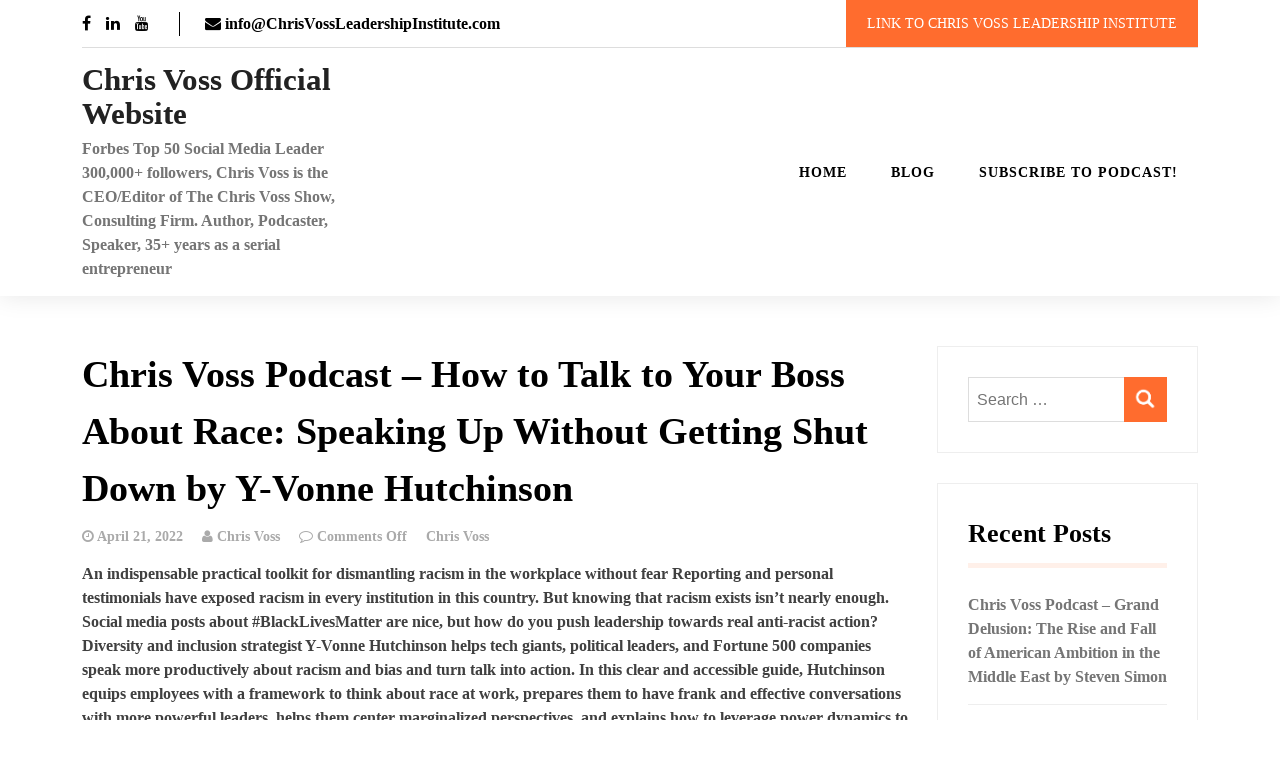

--- FILE ---
content_type: text/html; charset=UTF-8
request_url: https://chrisvoss.net/chris-voss-podcast-how-to-talk-to-your-boss-about-race-speaking-up-without-getting-shut-down-by-y-vonne-hutchinson/
body_size: 11483
content:
<!doctype html>
<html lang="en">
<head>
	<meta charset="UTF-8">
	<meta name="viewport" content="width=device-width, initial-scale=1">
	<link rel="profile" href="https://gmpg.org/xfn/11">
	<meta name='robots' content='index, follow, max-image-preview:large, max-snippet:-1, max-video-preview:-1' />
	<style>img:is([sizes="auto" i], [sizes^="auto," i]) { contain-intrinsic-size: 3000px 1500px }</style>
	
	<!-- This site is optimized with the Yoast SEO plugin v26.2 - https://yoast.com/wordpress/plugins/seo/ -->
	<title>Chris Voss Podcast – How to Talk to Your Boss About Race: Speaking Up Without Getting Shut Down by Y-Vonne Hutchinson - Chris Voss Official Website</title>
	<link rel="canonical" href="https://chrisvoss.net/chris-voss-podcast-how-to-talk-to-your-boss-about-race-speaking-up-without-getting-shut-down-by-y-vonne-hutchinson/" />
	<meta property="og:locale" content="en_US" />
	<meta property="og:type" content="article" />
	<meta property="og:title" content="Chris Voss Podcast – How to Talk to Your Boss About Race: Speaking Up Without Getting Shut Down by Y-Vonne Hutchinson - Chris Voss Official Website" />
	<meta property="og:description" content="An indispensable practical toolkit for dismantling racism in the workplace without fear Reporting and personal testimonials have exposed racism in every institution in this country. But knowing that racism exists isn’t nearly enough. Social media posts about #BlackLivesMatter are nice, but how do you push leadership towards real anti-racist action? Diversity and inclusion strategist Y-Vonne [&hellip;]" />
	<meta property="og:url" content="https://chrisvoss.net/chris-voss-podcast-how-to-talk-to-your-boss-about-race-speaking-up-without-getting-shut-down-by-y-vonne-hutchinson/" />
	<meta property="og:site_name" content="Chris Voss Official Website" />
	<meta property="article:author" content="http://facebook.com/ChrisVoss" />
	<meta property="article:published_time" content="2022-04-21T17:27:34+00:00" />
	<meta property="article:modified_time" content="2022-04-21T17:27:37+00:00" />
	<meta name="author" content="Chris Voss" />
	<meta name="twitter:card" content="summary_large_image" />
	<meta name="twitter:creator" content="@chrisvossshow1" />
	<meta name="twitter:label1" content="Written by" />
	<meta name="twitter:data1" content="Chris Voss" />
	<meta name="twitter:label2" content="Est. reading time" />
	<meta name="twitter:data2" content="1 minute" />
	<script type="application/ld+json" class="yoast-schema-graph">{"@context":"https://schema.org","@graph":[{"@type":"WebPage","@id":"https://chrisvoss.net/chris-voss-podcast-how-to-talk-to-your-boss-about-race-speaking-up-without-getting-shut-down-by-y-vonne-hutchinson/","url":"https://chrisvoss.net/chris-voss-podcast-how-to-talk-to-your-boss-about-race-speaking-up-without-getting-shut-down-by-y-vonne-hutchinson/","name":"Chris Voss Podcast – How to Talk to Your Boss About Race: Speaking Up Without Getting Shut Down by Y-Vonne Hutchinson - Chris Voss Official Website","isPartOf":{"@id":"https://chrisvoss.net/#website"},"datePublished":"2022-04-21T17:27:34+00:00","dateModified":"2022-04-21T17:27:37+00:00","author":{"@id":"https://chrisvoss.net/#/schema/person/83ffec5470ba3ca55f39bc54e3a3e80a"},"breadcrumb":{"@id":"https://chrisvoss.net/chris-voss-podcast-how-to-talk-to-your-boss-about-race-speaking-up-without-getting-shut-down-by-y-vonne-hutchinson/#breadcrumb"},"inLanguage":"en","potentialAction":[{"@type":"ReadAction","target":["https://chrisvoss.net/chris-voss-podcast-how-to-talk-to-your-boss-about-race-speaking-up-without-getting-shut-down-by-y-vonne-hutchinson/"]}]},{"@type":"BreadcrumbList","@id":"https://chrisvoss.net/chris-voss-podcast-how-to-talk-to-your-boss-about-race-speaking-up-without-getting-shut-down-by-y-vonne-hutchinson/#breadcrumb","itemListElement":[{"@type":"ListItem","position":1,"name":"Home","item":"http://chrisvoss.net/"},{"@type":"ListItem","position":2,"name":"Blog","item":"https://chrisvoss.net/blog/"},{"@type":"ListItem","position":3,"name":"Chris Voss Podcast – How to Talk to Your Boss About Race: Speaking Up Without Getting Shut Down by Y-Vonne Hutchinson"}]},{"@type":"WebSite","@id":"https://chrisvoss.net/#website","url":"https://chrisvoss.net/","name":"Chris Voss Official Website","description":"Forbes Top 50 Social Media Leader 300,000+ followers, Chris Voss is the CEO/Editor of The Chris Voss Show, Consulting Firm. Author, Podcaster, Speaker, 35+ years as a serial entrepreneur","potentialAction":[{"@type":"SearchAction","target":{"@type":"EntryPoint","urlTemplate":"https://chrisvoss.net/?s={search_term_string}"},"query-input":{"@type":"PropertyValueSpecification","valueRequired":true,"valueName":"search_term_string"}}],"inLanguage":"en"},{"@type":"Person","@id":"https://chrisvoss.net/#/schema/person/83ffec5470ba3ca55f39bc54e3a3e80a","name":"Chris Voss","image":{"@type":"ImageObject","inLanguage":"en","@id":"https://chrisvoss.net/#/schema/person/image/","url":"https://secure.gravatar.com/avatar/db295fc23e0ca28b65a6d9a832adf55a1cfbf60f142b09d14ad834531e2c04ba?s=96&d=mm&r=g","contentUrl":"https://secure.gravatar.com/avatar/db295fc23e0ca28b65a6d9a832adf55a1cfbf60f142b09d14ad834531e2c04ba?s=96&d=mm&r=g","caption":"Chris Voss"},"description":"Top 1% Global Podcaster, Forbes Top 50 recognized, CEO/Host of The Chris Voss Show Podcast, Author, Consultant, Speaker, Youtuber, Coach, Many Awards, Media Audience over 24 millions views. 35+ Year Serial Entrepreneur.","sameAs":["https://thechrisvossshow.com","http://facebook.com/ChrisVoss","https://instagram.com/thechrisvossshow","https://linkedin.com/in/chrisvoss","https://www.pinterest.com/chrisvoss/","https://x.com/chrisvossshow1","http://youtube.com/chrisvoss","https://www.tumblr.com/chrisvoss"],"url":"https://chrisvoss.net/author/chrisvoss/"}]}</script>
	<!-- / Yoast SEO plugin. -->


<link rel='dns-prefetch' href='//fonts.googleapis.com' />
<link rel='dns-prefetch' href='//www.googletagmanager.com' />
<link rel='dns-prefetch' href='//pagead2.googlesyndication.com' />
<script>
window._wpemojiSettings = {"baseUrl":"https:\/\/s.w.org\/images\/core\/emoji\/16.0.1\/72x72\/","ext":".png","svgUrl":"https:\/\/s.w.org\/images\/core\/emoji\/16.0.1\/svg\/","svgExt":".svg","source":{"concatemoji":"https:\/\/chrisvoss.net\/wp-includes\/js\/wp-emoji-release.min.js?ver=6.8.3"}};
/*! This file is auto-generated */
!function(s,n){var o,i,e;function c(e){try{var t={supportTests:e,timestamp:(new Date).valueOf()};sessionStorage.setItem(o,JSON.stringify(t))}catch(e){}}function p(e,t,n){e.clearRect(0,0,e.canvas.width,e.canvas.height),e.fillText(t,0,0);var t=new Uint32Array(e.getImageData(0,0,e.canvas.width,e.canvas.height).data),a=(e.clearRect(0,0,e.canvas.width,e.canvas.height),e.fillText(n,0,0),new Uint32Array(e.getImageData(0,0,e.canvas.width,e.canvas.height).data));return t.every(function(e,t){return e===a[t]})}function u(e,t){e.clearRect(0,0,e.canvas.width,e.canvas.height),e.fillText(t,0,0);for(var n=e.getImageData(16,16,1,1),a=0;a<n.data.length;a++)if(0!==n.data[a])return!1;return!0}function f(e,t,n,a){switch(t){case"flag":return n(e,"\ud83c\udff3\ufe0f\u200d\u26a7\ufe0f","\ud83c\udff3\ufe0f\u200b\u26a7\ufe0f")?!1:!n(e,"\ud83c\udde8\ud83c\uddf6","\ud83c\udde8\u200b\ud83c\uddf6")&&!n(e,"\ud83c\udff4\udb40\udc67\udb40\udc62\udb40\udc65\udb40\udc6e\udb40\udc67\udb40\udc7f","\ud83c\udff4\u200b\udb40\udc67\u200b\udb40\udc62\u200b\udb40\udc65\u200b\udb40\udc6e\u200b\udb40\udc67\u200b\udb40\udc7f");case"emoji":return!a(e,"\ud83e\udedf")}return!1}function g(e,t,n,a){var r="undefined"!=typeof WorkerGlobalScope&&self instanceof WorkerGlobalScope?new OffscreenCanvas(300,150):s.createElement("canvas"),o=r.getContext("2d",{willReadFrequently:!0}),i=(o.textBaseline="top",o.font="600 32px Arial",{});return e.forEach(function(e){i[e]=t(o,e,n,a)}),i}function t(e){var t=s.createElement("script");t.src=e,t.defer=!0,s.head.appendChild(t)}"undefined"!=typeof Promise&&(o="wpEmojiSettingsSupports",i=["flag","emoji"],n.supports={everything:!0,everythingExceptFlag:!0},e=new Promise(function(e){s.addEventListener("DOMContentLoaded",e,{once:!0})}),new Promise(function(t){var n=function(){try{var e=JSON.parse(sessionStorage.getItem(o));if("object"==typeof e&&"number"==typeof e.timestamp&&(new Date).valueOf()<e.timestamp+604800&&"object"==typeof e.supportTests)return e.supportTests}catch(e){}return null}();if(!n){if("undefined"!=typeof Worker&&"undefined"!=typeof OffscreenCanvas&&"undefined"!=typeof URL&&URL.createObjectURL&&"undefined"!=typeof Blob)try{var e="postMessage("+g.toString()+"("+[JSON.stringify(i),f.toString(),p.toString(),u.toString()].join(",")+"));",a=new Blob([e],{type:"text/javascript"}),r=new Worker(URL.createObjectURL(a),{name:"wpTestEmojiSupports"});return void(r.onmessage=function(e){c(n=e.data),r.terminate(),t(n)})}catch(e){}c(n=g(i,f,p,u))}t(n)}).then(function(e){for(var t in e)n.supports[t]=e[t],n.supports.everything=n.supports.everything&&n.supports[t],"flag"!==t&&(n.supports.everythingExceptFlag=n.supports.everythingExceptFlag&&n.supports[t]);n.supports.everythingExceptFlag=n.supports.everythingExceptFlag&&!n.supports.flag,n.DOMReady=!1,n.readyCallback=function(){n.DOMReady=!0}}).then(function(){return e}).then(function(){var e;n.supports.everything||(n.readyCallback(),(e=n.source||{}).concatemoji?t(e.concatemoji):e.wpemoji&&e.twemoji&&(t(e.twemoji),t(e.wpemoji)))}))}((window,document),window._wpemojiSettings);
</script>
<style id='wp-emoji-styles-inline-css'>

	img.wp-smiley, img.emoji {
		display: inline !important;
		border: none !important;
		box-shadow: none !important;
		height: 1em !important;
		width: 1em !important;
		margin: 0 0.07em !important;
		vertical-align: -0.1em !important;
		background: none !important;
		padding: 0 !important;
	}
</style>
<link rel='stylesheet' id='wp-block-library-css' href='https://chrisvoss.net/wp-includes/css/dist/block-library/style.min.css?ver=6.8.3' media='all' />
<style id='wp-block-library-theme-inline-css'>
.wp-block-audio :where(figcaption){color:#555;font-size:13px;text-align:center}.is-dark-theme .wp-block-audio :where(figcaption){color:#ffffffa6}.wp-block-audio{margin:0 0 1em}.wp-block-code{border:1px solid #ccc;border-radius:4px;font-family:Menlo,Consolas,monaco,monospace;padding:.8em 1em}.wp-block-embed :where(figcaption){color:#555;font-size:13px;text-align:center}.is-dark-theme .wp-block-embed :where(figcaption){color:#ffffffa6}.wp-block-embed{margin:0 0 1em}.blocks-gallery-caption{color:#555;font-size:13px;text-align:center}.is-dark-theme .blocks-gallery-caption{color:#ffffffa6}:root :where(.wp-block-image figcaption){color:#555;font-size:13px;text-align:center}.is-dark-theme :root :where(.wp-block-image figcaption){color:#ffffffa6}.wp-block-image{margin:0 0 1em}.wp-block-pullquote{border-bottom:4px solid;border-top:4px solid;color:currentColor;margin-bottom:1.75em}.wp-block-pullquote cite,.wp-block-pullquote footer,.wp-block-pullquote__citation{color:currentColor;font-size:.8125em;font-style:normal;text-transform:uppercase}.wp-block-quote{border-left:.25em solid;margin:0 0 1.75em;padding-left:1em}.wp-block-quote cite,.wp-block-quote footer{color:currentColor;font-size:.8125em;font-style:normal;position:relative}.wp-block-quote:where(.has-text-align-right){border-left:none;border-right:.25em solid;padding-left:0;padding-right:1em}.wp-block-quote:where(.has-text-align-center){border:none;padding-left:0}.wp-block-quote.is-large,.wp-block-quote.is-style-large,.wp-block-quote:where(.is-style-plain){border:none}.wp-block-search .wp-block-search__label{font-weight:700}.wp-block-search__button{border:1px solid #ccc;padding:.375em .625em}:where(.wp-block-group.has-background){padding:1.25em 2.375em}.wp-block-separator.has-css-opacity{opacity:.4}.wp-block-separator{border:none;border-bottom:2px solid;margin-left:auto;margin-right:auto}.wp-block-separator.has-alpha-channel-opacity{opacity:1}.wp-block-separator:not(.is-style-wide):not(.is-style-dots){width:100px}.wp-block-separator.has-background:not(.is-style-dots){border-bottom:none;height:1px}.wp-block-separator.has-background:not(.is-style-wide):not(.is-style-dots){height:2px}.wp-block-table{margin:0 0 1em}.wp-block-table td,.wp-block-table th{word-break:normal}.wp-block-table :where(figcaption){color:#555;font-size:13px;text-align:center}.is-dark-theme .wp-block-table :where(figcaption){color:#ffffffa6}.wp-block-video :where(figcaption){color:#555;font-size:13px;text-align:center}.is-dark-theme .wp-block-video :where(figcaption){color:#ffffffa6}.wp-block-video{margin:0 0 1em}:root :where(.wp-block-template-part.has-background){margin-bottom:0;margin-top:0;padding:1.25em 2.375em}
</style>
<style id='classic-theme-styles-inline-css'>
/*! This file is auto-generated */
.wp-block-button__link{color:#fff;background-color:#32373c;border-radius:9999px;box-shadow:none;text-decoration:none;padding:calc(.667em + 2px) calc(1.333em + 2px);font-size:1.125em}.wp-block-file__button{background:#32373c;color:#fff;text-decoration:none}
</style>
<style id='powerpress-player-block-style-inline-css'>


</style>
<style id='global-styles-inline-css'>
:root{--wp--preset--aspect-ratio--square: 1;--wp--preset--aspect-ratio--4-3: 4/3;--wp--preset--aspect-ratio--3-4: 3/4;--wp--preset--aspect-ratio--3-2: 3/2;--wp--preset--aspect-ratio--2-3: 2/3;--wp--preset--aspect-ratio--16-9: 16/9;--wp--preset--aspect-ratio--9-16: 9/16;--wp--preset--color--black: #000000;--wp--preset--color--cyan-bluish-gray: #abb8c3;--wp--preset--color--white: #ffffff;--wp--preset--color--pale-pink: #f78da7;--wp--preset--color--vivid-red: #cf2e2e;--wp--preset--color--luminous-vivid-orange: #ff6900;--wp--preset--color--luminous-vivid-amber: #fcb900;--wp--preset--color--light-green-cyan: #7bdcb5;--wp--preset--color--vivid-green-cyan: #00d084;--wp--preset--color--pale-cyan-blue: #8ed1fc;--wp--preset--color--vivid-cyan-blue: #0693e3;--wp--preset--color--vivid-purple: #9b51e0;--wp--preset--gradient--vivid-cyan-blue-to-vivid-purple: linear-gradient(135deg,rgba(6,147,227,1) 0%,rgb(155,81,224) 100%);--wp--preset--gradient--light-green-cyan-to-vivid-green-cyan: linear-gradient(135deg,rgb(122,220,180) 0%,rgb(0,208,130) 100%);--wp--preset--gradient--luminous-vivid-amber-to-luminous-vivid-orange: linear-gradient(135deg,rgba(252,185,0,1) 0%,rgba(255,105,0,1) 100%);--wp--preset--gradient--luminous-vivid-orange-to-vivid-red: linear-gradient(135deg,rgba(255,105,0,1) 0%,rgb(207,46,46) 100%);--wp--preset--gradient--very-light-gray-to-cyan-bluish-gray: linear-gradient(135deg,rgb(238,238,238) 0%,rgb(169,184,195) 100%);--wp--preset--gradient--cool-to-warm-spectrum: linear-gradient(135deg,rgb(74,234,220) 0%,rgb(151,120,209) 20%,rgb(207,42,186) 40%,rgb(238,44,130) 60%,rgb(251,105,98) 80%,rgb(254,248,76) 100%);--wp--preset--gradient--blush-light-purple: linear-gradient(135deg,rgb(255,206,236) 0%,rgb(152,150,240) 100%);--wp--preset--gradient--blush-bordeaux: linear-gradient(135deg,rgb(254,205,165) 0%,rgb(254,45,45) 50%,rgb(107,0,62) 100%);--wp--preset--gradient--luminous-dusk: linear-gradient(135deg,rgb(255,203,112) 0%,rgb(199,81,192) 50%,rgb(65,88,208) 100%);--wp--preset--gradient--pale-ocean: linear-gradient(135deg,rgb(255,245,203) 0%,rgb(182,227,212) 50%,rgb(51,167,181) 100%);--wp--preset--gradient--electric-grass: linear-gradient(135deg,rgb(202,248,128) 0%,rgb(113,206,126) 100%);--wp--preset--gradient--midnight: linear-gradient(135deg,rgb(2,3,129) 0%,rgb(40,116,252) 100%);--wp--preset--font-size--small: 13px;--wp--preset--font-size--medium: 20px;--wp--preset--font-size--large: 36px;--wp--preset--font-size--x-large: 42px;--wp--preset--spacing--20: 0.44rem;--wp--preset--spacing--30: 0.67rem;--wp--preset--spacing--40: 1rem;--wp--preset--spacing--50: 1.5rem;--wp--preset--spacing--60: 2.25rem;--wp--preset--spacing--70: 3.38rem;--wp--preset--spacing--80: 5.06rem;--wp--preset--shadow--natural: 6px 6px 9px rgba(0, 0, 0, 0.2);--wp--preset--shadow--deep: 12px 12px 50px rgba(0, 0, 0, 0.4);--wp--preset--shadow--sharp: 6px 6px 0px rgba(0, 0, 0, 0.2);--wp--preset--shadow--outlined: 6px 6px 0px -3px rgba(255, 255, 255, 1), 6px 6px rgba(0, 0, 0, 1);--wp--preset--shadow--crisp: 6px 6px 0px rgba(0, 0, 0, 1);}:where(.is-layout-flex){gap: 0.5em;}:where(.is-layout-grid){gap: 0.5em;}body .is-layout-flex{display: flex;}.is-layout-flex{flex-wrap: wrap;align-items: center;}.is-layout-flex > :is(*, div){margin: 0;}body .is-layout-grid{display: grid;}.is-layout-grid > :is(*, div){margin: 0;}:where(.wp-block-columns.is-layout-flex){gap: 2em;}:where(.wp-block-columns.is-layout-grid){gap: 2em;}:where(.wp-block-post-template.is-layout-flex){gap: 1.25em;}:where(.wp-block-post-template.is-layout-grid){gap: 1.25em;}.has-black-color{color: var(--wp--preset--color--black) !important;}.has-cyan-bluish-gray-color{color: var(--wp--preset--color--cyan-bluish-gray) !important;}.has-white-color{color: var(--wp--preset--color--white) !important;}.has-pale-pink-color{color: var(--wp--preset--color--pale-pink) !important;}.has-vivid-red-color{color: var(--wp--preset--color--vivid-red) !important;}.has-luminous-vivid-orange-color{color: var(--wp--preset--color--luminous-vivid-orange) !important;}.has-luminous-vivid-amber-color{color: var(--wp--preset--color--luminous-vivid-amber) !important;}.has-light-green-cyan-color{color: var(--wp--preset--color--light-green-cyan) !important;}.has-vivid-green-cyan-color{color: var(--wp--preset--color--vivid-green-cyan) !important;}.has-pale-cyan-blue-color{color: var(--wp--preset--color--pale-cyan-blue) !important;}.has-vivid-cyan-blue-color{color: var(--wp--preset--color--vivid-cyan-blue) !important;}.has-vivid-purple-color{color: var(--wp--preset--color--vivid-purple) !important;}.has-black-background-color{background-color: var(--wp--preset--color--black) !important;}.has-cyan-bluish-gray-background-color{background-color: var(--wp--preset--color--cyan-bluish-gray) !important;}.has-white-background-color{background-color: var(--wp--preset--color--white) !important;}.has-pale-pink-background-color{background-color: var(--wp--preset--color--pale-pink) !important;}.has-vivid-red-background-color{background-color: var(--wp--preset--color--vivid-red) !important;}.has-luminous-vivid-orange-background-color{background-color: var(--wp--preset--color--luminous-vivid-orange) !important;}.has-luminous-vivid-amber-background-color{background-color: var(--wp--preset--color--luminous-vivid-amber) !important;}.has-light-green-cyan-background-color{background-color: var(--wp--preset--color--light-green-cyan) !important;}.has-vivid-green-cyan-background-color{background-color: var(--wp--preset--color--vivid-green-cyan) !important;}.has-pale-cyan-blue-background-color{background-color: var(--wp--preset--color--pale-cyan-blue) !important;}.has-vivid-cyan-blue-background-color{background-color: var(--wp--preset--color--vivid-cyan-blue) !important;}.has-vivid-purple-background-color{background-color: var(--wp--preset--color--vivid-purple) !important;}.has-black-border-color{border-color: var(--wp--preset--color--black) !important;}.has-cyan-bluish-gray-border-color{border-color: var(--wp--preset--color--cyan-bluish-gray) !important;}.has-white-border-color{border-color: var(--wp--preset--color--white) !important;}.has-pale-pink-border-color{border-color: var(--wp--preset--color--pale-pink) !important;}.has-vivid-red-border-color{border-color: var(--wp--preset--color--vivid-red) !important;}.has-luminous-vivid-orange-border-color{border-color: var(--wp--preset--color--luminous-vivid-orange) !important;}.has-luminous-vivid-amber-border-color{border-color: var(--wp--preset--color--luminous-vivid-amber) !important;}.has-light-green-cyan-border-color{border-color: var(--wp--preset--color--light-green-cyan) !important;}.has-vivid-green-cyan-border-color{border-color: var(--wp--preset--color--vivid-green-cyan) !important;}.has-pale-cyan-blue-border-color{border-color: var(--wp--preset--color--pale-cyan-blue) !important;}.has-vivid-cyan-blue-border-color{border-color: var(--wp--preset--color--vivid-cyan-blue) !important;}.has-vivid-purple-border-color{border-color: var(--wp--preset--color--vivid-purple) !important;}.has-vivid-cyan-blue-to-vivid-purple-gradient-background{background: var(--wp--preset--gradient--vivid-cyan-blue-to-vivid-purple) !important;}.has-light-green-cyan-to-vivid-green-cyan-gradient-background{background: var(--wp--preset--gradient--light-green-cyan-to-vivid-green-cyan) !important;}.has-luminous-vivid-amber-to-luminous-vivid-orange-gradient-background{background: var(--wp--preset--gradient--luminous-vivid-amber-to-luminous-vivid-orange) !important;}.has-luminous-vivid-orange-to-vivid-red-gradient-background{background: var(--wp--preset--gradient--luminous-vivid-orange-to-vivid-red) !important;}.has-very-light-gray-to-cyan-bluish-gray-gradient-background{background: var(--wp--preset--gradient--very-light-gray-to-cyan-bluish-gray) !important;}.has-cool-to-warm-spectrum-gradient-background{background: var(--wp--preset--gradient--cool-to-warm-spectrum) !important;}.has-blush-light-purple-gradient-background{background: var(--wp--preset--gradient--blush-light-purple) !important;}.has-blush-bordeaux-gradient-background{background: var(--wp--preset--gradient--blush-bordeaux) !important;}.has-luminous-dusk-gradient-background{background: var(--wp--preset--gradient--luminous-dusk) !important;}.has-pale-ocean-gradient-background{background: var(--wp--preset--gradient--pale-ocean) !important;}.has-electric-grass-gradient-background{background: var(--wp--preset--gradient--electric-grass) !important;}.has-midnight-gradient-background{background: var(--wp--preset--gradient--midnight) !important;}.has-small-font-size{font-size: var(--wp--preset--font-size--small) !important;}.has-medium-font-size{font-size: var(--wp--preset--font-size--medium) !important;}.has-large-font-size{font-size: var(--wp--preset--font-size--large) !important;}.has-x-large-font-size{font-size: var(--wp--preset--font-size--x-large) !important;}
:where(.wp-block-post-template.is-layout-flex){gap: 1.25em;}:where(.wp-block-post-template.is-layout-grid){gap: 1.25em;}
:where(.wp-block-columns.is-layout-flex){gap: 2em;}:where(.wp-block-columns.is-layout-grid){gap: 2em;}
:root :where(.wp-block-pullquote){font-size: 1.5em;line-height: 1.6;}
</style>
<link rel='stylesheet' id='blossomthemes-email-newsletter-css' href='https://chrisvoss.net/wp-content/plugins/blossomthemes-email-newsletter/public/css/blossomthemes-email-newsletter-public.min.css?ver=2.2.10' media='all' />
<link rel='stylesheet' id='contact-form-7-css' href='https://chrisvoss.net/wp-content/plugins/contact-form-7/includes/css/styles.css?ver=6.1.2' media='all' />
<link rel='stylesheet' id='tbthemes-companion-css' href='https://chrisvoss.net/wp-content/plugins/the-bootstrap-themes-companion/public/css/tbthemes-companion-public.css?ver=1.1.3' media='all' />
<link rel='stylesheet' id='bootstrap-coach-bootstrap-css' href='https://chrisvoss.net/wp-content/themes/bootstrap-coach-pro/css/bootstrap.min.css?ver=5.0.1' media='all' />
<link rel='stylesheet' id='font-awesome-css' href='https://chrisvoss.net/wp-content/themes/bootstrap-coach-pro/css/font-awesome.css?ver=4.6.1' media='all' />
<link rel='stylesheet' id='barfiller-css' href='https://chrisvoss.net/wp-content/themes/bootstrap-coach-pro/css/barfiller.css?ver=1.0.1' media='all' />
<link rel='stylesheet' id='owl-css' href='https://chrisvoss.net/wp-content/themes/bootstrap-coach-pro/css/owl.carousel.min.css?ver=2.3.4' media='all' />
<link rel='stylesheet' id='bootstrap-coach-style-css' href='https://chrisvoss.net/wp-content/themes/bootstrap-coach-pro/style.css?ver=1.0.9' media='all' />
<style id='bootstrap-coach-style-inline-css'>

        :root {
                --primary-color: 255, 108, 46;
                --secondary-color: 0, 0, 0;
                --dark-color: 0, 0, 0;
                --light-color: 255, 255, 255;
                --text-color: 117, 117, 117;

                --body-font: Nunito;
                --heading-font: Merriweather;
                
               
        }
                /* site title size */
                .site-title a{ font-size: 31px; font-family: Merriweather; color: #222; }
                
                header .custom-logo-link img{ height: 62px; }

                /* font family */
                html,:root{ font-size: 16px;}

                body{line-height: 1.5;  font-weight:600; }

                .testimonial:before{
                background-image: url();
                }
        
</style>
<link rel='stylesheet' id='google-fonts-css' href='https://fonts.googleapis.com/css?family=Montserrat%3A100%2C100italic%2C200%2C200italic%2C300%2C300italic%2Cregular%2Citalic%2C500%2C500italic%2C600%2C600italic%2C700%2C700italic%2C800%2C800italic%2C900%2C900italic%7CPoppins%3A100%2C100italic%2C200%2C200italic%2C300%2C300italic%2Cregular%2Citalic%2C500%2C500italic%2C600%2C600italic%2C700%2C700italic%2C800%2C800italic%2C900%2C900italic' media='all' />
<script id="jquery-core-js-extra">
var bten_ajax_data = {"ajaxurl":"https:\/\/chrisvoss.net\/wp-admin\/admin-ajax.php"};
</script>
<script src="https://chrisvoss.net/wp-includes/js/jquery/jquery.min.js?ver=3.7.1" id="jquery-core-js"></script>
<script src="https://chrisvoss.net/wp-includes/js/jquery/jquery-migrate.min.js?ver=3.4.1" id="jquery-migrate-js"></script>
<script src="https://chrisvoss.net/wp-content/plugins/the-bootstrap-themes-companion/public/js/tbthemes-companion-public.js?ver=1.1.3" id="tbthemes-companion-js"></script>
<link rel="https://api.w.org/" href="https://chrisvoss.net/wp-json/" /><link rel="alternate" title="JSON" type="application/json" href="https://chrisvoss.net/wp-json/wp/v2/posts/32466" /><link rel="EditURI" type="application/rsd+xml" title="RSD" href="https://chrisvoss.net/xmlrpc.php?rsd" />
<meta name="generator" content="WordPress 6.8.3" />
<link rel='shortlink' href='https://chrisvoss.net/?p=32466' />
<link rel="alternate" title="oEmbed (JSON)" type="application/json+oembed" href="https://chrisvoss.net/wp-json/oembed/1.0/embed?url=https%3A%2F%2Fchrisvoss.net%2Fchris-voss-podcast-how-to-talk-to-your-boss-about-race-speaking-up-without-getting-shut-down-by-y-vonne-hutchinson%2F" />
<link rel="alternate" title="oEmbed (XML)" type="text/xml+oembed" href="https://chrisvoss.net/wp-json/oembed/1.0/embed?url=https%3A%2F%2Fchrisvoss.net%2Fchris-voss-podcast-how-to-talk-to-your-boss-about-race-speaking-up-without-getting-shut-down-by-y-vonne-hutchinson%2F&#038;format=xml" />
<meta name="generator" content="Site Kit by Google 1.164.0" />
<!-- Google AdSense meta tags added by Site Kit -->
<meta name="google-adsense-platform-account" content="ca-host-pub-2644536267352236">
<meta name="google-adsense-platform-domain" content="sitekit.withgoogle.com">
<!-- End Google AdSense meta tags added by Site Kit -->
<style>.recentcomments a{display:inline !important;padding:0 !important;margin:0 !important;}</style>
<style type="text/css" xmlns="http://www.w3.org/1999/html">

/*
PowerPress subscribe sidebar widget
*/
.widget-area .widget_powerpress_subscribe h2,
.widget-area .widget_powerpress_subscribe h3,
.widget-area .widget_powerpress_subscribe h4,
.widget_powerpress_subscribe h2,
.widget_powerpress_subscribe h3,
.widget_powerpress_subscribe h4 {
	margin-bottom: 0;
	padding-bottom: 0;
}
</style>

<!-- Google AdSense snippet added by Site Kit -->
<script async src="https://pagead2.googlesyndication.com/pagead/js/adsbygoogle.js?client=ca-pub-6107343016385649&amp;host=ca-host-pub-2644536267352236" crossorigin="anonymous"></script>

<!-- End Google AdSense snippet added by Site Kit -->
<link rel="icon" href="https://chrisvoss.net/wp-content/uploads/2020/02/cropped-11400-32x32.png" sizes="32x32" />
<link rel="icon" href="https://chrisvoss.net/wp-content/uploads/2020/02/cropped-11400-192x192.png" sizes="192x192" />
<link rel="apple-touch-icon" href="https://chrisvoss.net/wp-content/uploads/2020/02/cropped-11400-180x180.png" />
<meta name="msapplication-TileImage" content="https://chrisvoss.net/wp-content/uploads/2020/02/cropped-11400-270x270.png" />
</head>

<body class="wp-singular post-template-default single single-post postid-32466 single-format-standard wp-embed-responsive wp-theme-bootstrap-coach-pro">
    <a class="skip-link screen-reader-text" href="#primary">Skip to content</a>
  <header class="header">
          <div class="top-header">
        <div class="container">
          <div class="t-header-holder">
            <div class="phone-email">
              <div class="social-navigation">
                
                
                <div class="social-icons">
                  <ul class="list-inline">
                                          <li class="facebook">
                        <a href="https://www.facebook.com/ChrisVoss" target="_blank">
                          <i class="fa fa-facebook"></i>
                        </a>
                      </li>
                                          <li class="linkedin">
                        <a href="https://www.linkedin.com/in/chrisvoss/" target="_blank">
                          <i class="fa fa-linkedin"></i>
                        </a>
                      </li>
                                          <li class="youtube">
                        <a href="https://bit.ly/3DlfuoR" target="_blank">
                          <i class="fa fa-youtube"></i>
                        </a>
                      </li>
                                      </ul>
                </div>

                          </div>
                
                                  <a class="email" href="mailto:info@ChrisVossLeadershipInstitute.com">
                    <span class="fa fa-envelope"></span>
                    info@ChrisVossLeadershipInstitute.com                  </a>
                 
              </div>
                          <a href="http://ChrisVossLeadershipInstitute.com" class="btn book-btn">Link To Chris Voss Leadership Institute</a>
                      </div>
        </div>
      </div>
      

    <div class="main-header">
      <div class="container">

        <div class="header-wrapper">


          <div class="site-title-description">
                      <div class="site-title"><a href="https://chrisvoss.net/" rel="home">Chris Voss Official Website</a></div>
                                      <p class="site-description">Forbes Top 50 Social Media Leader 300,000+ followers, Chris Voss is the CEO/Editor of The Chris Voss Show, Consulting Firm. Author, Podcaster, Speaker, 35+ years as a serial entrepreneur</p>
                    </div>


          <nav id="site-navigation" class="main-navigation">
            <button class="menu-toggle" aria-controls="primary-menu" aria-expanded="false"><!-- Primary Menu -->
              <div id="nav-icon">
                <span></span>
                <span></span>
                <span></span>
                <span></span>
              </div>
            </button>
            <div class="menu-menu-1-container"><ul id="primary-menu" class="menu"><li id="menu-item-32474" class="menu-item menu-item-type-custom menu-item-object-custom menu-item-home menu-item-32474"><a href="https://chrisvoss.net/">Home</a></li>
<li id="menu-item-32522" class="menu-item menu-item-type-post_type menu-item-object-page current_page_parent menu-item-32522"><a href="https://chrisvoss.net/blog/">Blog</a></li>
<li id="menu-item-32480" class="menu-item menu-item-type-post_type menu-item-object-page menu-item-32480"><a href="https://chrisvoss.net/subscribe-to-podcast/">SUBSCRIBE TO PODCAST!</a></li>
</ul></div>          </nav><!-- #site-navigation -->

        </div>
      </div>
    </div>
  </header>


  
<div class="inside-page content-area" id="primary">
	<div class="container">	
		<div class="row">

			<div class="col-xl-9 col-lg-8" id="main-content">
				<section class="page-section">
					<div class="detail-content">

													
  <h1 class="page-title">Chris Voss Podcast – How to Talk to Your Boss About Race: Speaking Up Without Getting Shut Down by Y-Vonne Hutchinson</h1>

<div class="single-post">   

    <div class="info">
      <ul class="list-inline">
           
                            <li><span class="fa fa-clock-o"></span> <a href="https://chrisvoss.net/2022/04/21/">April 21, 2022</a></li>
            
              <li>
                <a class="url fn n" href="https://chrisvoss.net/author/chrisvoss/">
                                                          <span class="fa fa-user"></span>
                                    Chris Voss                </a>
             </li>
            
              <li><span class="fa fa-comment-o"></span> <span>Comments Off<span class="screen-reader-text"> on Chris Voss Podcast – How to Talk to Your Boss About Race: Speaking Up Without Getting Shut Down by Y-Vonne Hutchinson</span></span></li>
            
                                  <li><a href="https://chrisvoss.net/category/chris-voss/">Chris Voss</a></li>
                              
                        
        
      </ul>
    </div>

 


  <div class="post-content">
    
          
    
    <article>
      
An indispensable practical toolkit for dismantling racism in the workplace without fear

Reporting and personal testimonials have exposed racism in every institution in this country. But knowing that racism exists isn’t nearly enough. Social media posts about #BlackLivesMatter are nice, but how do you push leadership towards real anti-racist action?

Diversity and inclusion strategist Y-Vonne Hutchinson helps tech giants, political leaders, and Fortune 500 companies speak more productively about racism and bias and turn talk into action. In this clear and accessible guide, Hutchinson equips employees with a framework to think about race at work, prepares them to have frank and effective conversations with more powerful leaders, helps them center marginalized perspectives, and explains how to leverage power dynamics to get results while navigating backlash and gaslighting.

How to Talk To Your Boss About Race is a crucial handbook to moving beyond fear to push for change. No matter how much formal power you have, you can create antiracist change at work.

      
           
    </article>

    </div>

    
      <div class="author-post clearfix">
                          <div class="author-image"> 
            <a href="https://chrisvoss.net/author/chrisvoss/"><img alt='' src='https://secure.gravatar.com/avatar/db295fc23e0ca28b65a6d9a832adf55a1cfbf60f142b09d14ad834531e2c04ba?s=75&#038;d=mm&#038;r=g' srcset='https://secure.gravatar.com/avatar/db295fc23e0ca28b65a6d9a832adf55a1cfbf60f142b09d14ad834531e2c04ba?s=150&#038;d=mm&#038;r=g 2x' class='avatar avatar-75 photo' height='75' width='75' decoding='async'/></a>
          </div>
                <div class="author-details">
        <h6><a href="https://chrisvoss.net/author/chrisvoss/">Chris Voss</a></h6>
        <p>Top 1% Global Podcaster, Forbes Top 50 recognized, CEO/Host of The Chris Voss Show Podcast, Author, Consultant, Speaker, Youtuber, Coach, Many Awards, Media Audience over 24 millions views. 35+ Year Serial Entrepreneur.</p>
        </div>
      </div>
    
  </div>


  												
<div id="comments" class="comments-area">

	
</div><!-- #comments -->

					</div><!-- /.end of deatil-content -->
				</section> <!-- /.end of section -->
			</div>

			<div class="col-xl-3 col-lg-4">
<aside id="secondary" class="widget-area">
	<aside id="search-2" class="widget widget_search"><form role="search" method="get" class="search-form" action="https://chrisvoss.net/">
				<label>
					<span class="screen-reader-text">Search for:</span>
					<input type="search" class="search-field" placeholder="Search &hellip;" value="" name="s" />
				</label>
				<input type="submit" class="search-submit" value="Search" />
			</form></aside>
		<aside id="recent-posts-2" class="widget widget_recent_entries">
		<h4 class="widget-title">Recent Posts</h4>
		<ul>
											<li>
					<a href="https://chrisvoss.net/chris-voss-podcast-grand-delusion-the-rise-and-fall-of-american-ambition-in-the-middle-east-by-steven-simon/">Chris Voss Podcast &#8211; Grand Delusion: The Rise and Fall of American Ambition in the Middle East by Steven Simon</a>
									</li>
											<li>
					<a href="https://chrisvoss.net/chris-voss-podcast-come-up-for-air-how-teams-can-leverage-systems-and-tools-to-stop-drowning-in-work-by-nick-sonnenberg-2/">Chris Voss Podcast &#8211; Come Up for Air: How Teams Can Leverage Systems and Tools to Stop Drowning in Work by Nick Sonnenberg</a>
									</li>
											<li>
					<a href="https://chrisvoss.net/chris-voss-podcast-the-plot-to-save-south-africa-the-week-mandela-averted-civil-war-and-forged-a-new-nation-by-justice-malala/">Chris Voss Podcast &#8211; The Plot to Save South Africa: The Week Mandela Averted Civil War and Forged a New Nation by Justice Malala</a>
									</li>
											<li>
					<a href="https://chrisvoss.net/chris-voss-podcast-born-extraordinary-empowering-children-with-differences-and-disabilities-by-meg-zucker/">Chris Voss Podcast – Born Extraordinary: Empowering Children with Differences and Disabilities by Meg Zucker</a>
									</li>
											<li>
					<a href="https://chrisvoss.net/chris-voss-podcast-alisa-applewhite-ceo-of-top-of-the-line-healthcare-staffing/">Chris Voss Podcast – Alisa Applewhite &#8211; CEO of Top of the Line Healthcare Staffing</a>
									</li>
					</ul>

		</aside><aside id="recent-comments-2" class="widget widget_recent_comments"><h4 class="widget-title">Recent Comments</h4><ul id="recentcomments"></ul></aside><aside id="archives-2" class="widget widget_archive"><h4 class="widget-title">Archives</h4>
			<ul>
					<li><a href='https://chrisvoss.net/2024/01/'>January 2024</a></li>
	<li><a href='https://chrisvoss.net/2023/06/'>June 2023</a></li>
	<li><a href='https://chrisvoss.net/2023/05/'>May 2023</a></li>
	<li><a href='https://chrisvoss.net/2023/04/'>April 2023</a></li>
	<li><a href='https://chrisvoss.net/2023/03/'>March 2023</a></li>
	<li><a href='https://chrisvoss.net/2023/02/'>February 2023</a></li>
	<li><a href='https://chrisvoss.net/2023/01/'>January 2023</a></li>
	<li><a href='https://chrisvoss.net/2022/12/'>December 2022</a></li>
	<li><a href='https://chrisvoss.net/2022/11/'>November 2022</a></li>
	<li><a href='https://chrisvoss.net/2022/10/'>October 2022</a></li>
	<li><a href='https://chrisvoss.net/2022/09/'>September 2022</a></li>
	<li><a href='https://chrisvoss.net/2022/08/'>August 2022</a></li>
	<li><a href='https://chrisvoss.net/2022/07/'>July 2022</a></li>
	<li><a href='https://chrisvoss.net/2022/06/'>June 2022</a></li>
	<li><a href='https://chrisvoss.net/2022/05/'>May 2022</a></li>
	<li><a href='https://chrisvoss.net/2022/04/'>April 2022</a></li>
	<li><a href='https://chrisvoss.net/2022/03/'>March 2022</a></li>
	<li><a href='https://chrisvoss.net/2022/02/'>February 2022</a></li>
	<li><a href='https://chrisvoss.net/2021/09/'>September 2021</a></li>
	<li><a href='https://chrisvoss.net/2021/08/'>August 2021</a></li>
	<li><a href='https://chrisvoss.net/2021/05/'>May 2021</a></li>
	<li><a href='https://chrisvoss.net/2021/04/'>April 2021</a></li>
	<li><a href='https://chrisvoss.net/2021/02/'>February 2021</a></li>
	<li><a href='https://chrisvoss.net/2021/01/'>January 2021</a></li>
	<li><a href='https://chrisvoss.net/2020/12/'>December 2020</a></li>
	<li><a href='https://chrisvoss.net/2020/11/'>November 2020</a></li>
	<li><a href='https://chrisvoss.net/2020/10/'>October 2020</a></li>
	<li><a href='https://chrisvoss.net/2020/09/'>September 2020</a></li>
	<li><a href='https://chrisvoss.net/2020/08/'>August 2020</a></li>
	<li><a href='https://chrisvoss.net/2020/07/'>July 2020</a></li>
	<li><a href='https://chrisvoss.net/2020/06/'>June 2020</a></li>
	<li><a href='https://chrisvoss.net/2020/05/'>May 2020</a></li>
	<li><a href='https://chrisvoss.net/2020/04/'>April 2020</a></li>
	<li><a href='https://chrisvoss.net/2020/03/'>March 2020</a></li>
	<li><a href='https://chrisvoss.net/2020/02/'>February 2020</a></li>
	<li><a href='https://chrisvoss.net/2020/01/'>January 2020</a></li>
	<li><a href='https://chrisvoss.net/2019/12/'>December 2019</a></li>
	<li><a href='https://chrisvoss.net/2019/11/'>November 2019</a></li>
	<li><a href='https://chrisvoss.net/2019/10/'>October 2019</a></li>
	<li><a href='https://chrisvoss.net/2019/09/'>September 2019</a></li>
	<li><a href='https://chrisvoss.net/2019/08/'>August 2019</a></li>
	<li><a href='https://chrisvoss.net/2019/07/'>July 2019</a></li>
	<li><a href='https://chrisvoss.net/2019/06/'>June 2019</a></li>
	<li><a href='https://chrisvoss.net/2019/05/'>May 2019</a></li>
	<li><a href='https://chrisvoss.net/2019/04/'>April 2019</a></li>
	<li><a href='https://chrisvoss.net/2019/03/'>March 2019</a></li>
	<li><a href='https://chrisvoss.net/2019/02/'>February 2019</a></li>
	<li><a href='https://chrisvoss.net/2019/01/'>January 2019</a></li>
	<li><a href='https://chrisvoss.net/2018/12/'>December 2018</a></li>
	<li><a href='https://chrisvoss.net/2018/11/'>November 2018</a></li>
	<li><a href='https://chrisvoss.net/2018/10/'>October 2018</a></li>
	<li><a href='https://chrisvoss.net/2018/09/'>September 2018</a></li>
	<li><a href='https://chrisvoss.net/2018/08/'>August 2018</a></li>
	<li><a href='https://chrisvoss.net/2018/07/'>July 2018</a></li>
	<li><a href='https://chrisvoss.net/2018/06/'>June 2018</a></li>
	<li><a href='https://chrisvoss.net/2018/05/'>May 2018</a></li>
	<li><a href='https://chrisvoss.net/2018/04/'>April 2018</a></li>
	<li><a href='https://chrisvoss.net/2018/03/'>March 2018</a></li>
	<li><a href='https://chrisvoss.net/2018/02/'>February 2018</a></li>
	<li><a href='https://chrisvoss.net/2018/01/'>January 2018</a></li>
	<li><a href='https://chrisvoss.net/2017/12/'>December 2017</a></li>
	<li><a href='https://chrisvoss.net/2017/11/'>November 2017</a></li>
	<li><a href='https://chrisvoss.net/2017/10/'>October 2017</a></li>
	<li><a href='https://chrisvoss.net/2017/09/'>September 2017</a></li>
	<li><a href='https://chrisvoss.net/2017/08/'>August 2017</a></li>
	<li><a href='https://chrisvoss.net/2017/03/'>March 2017</a></li>
	<li><a href='https://chrisvoss.net/2017/02/'>February 2017</a></li>
	<li><a href='https://chrisvoss.net/2016/11/'>November 2016</a></li>
	<li><a href='https://chrisvoss.net/2016/08/'>August 2016</a></li>
	<li><a href='https://chrisvoss.net/2016/06/'>June 2016</a></li>
	<li><a href='https://chrisvoss.net/2016/05/'>May 2016</a></li>
	<li><a href='https://chrisvoss.net/2015/08/'>August 2015</a></li>
	<li><a href='https://chrisvoss.net/2015/05/'>May 2015</a></li>
	<li><a href='https://chrisvoss.net/2015/04/'>April 2015</a></li>
	<li><a href='https://chrisvoss.net/2015/03/'>March 2015</a></li>
	<li><a href='https://chrisvoss.net/2015/02/'>February 2015</a></li>
	<li><a href='https://chrisvoss.net/2014/12/'>December 2014</a></li>
	<li><a href='https://chrisvoss.net/2014/09/'>September 2014</a></li>
	<li><a href='https://chrisvoss.net/2014/06/'>June 2014</a></li>
	<li><a href='https://chrisvoss.net/2014/05/'>May 2014</a></li>
	<li><a href='https://chrisvoss.net/2014/04/'>April 2014</a></li>
	<li><a href='https://chrisvoss.net/2013/12/'>December 2013</a></li>
	<li><a href='https://chrisvoss.net/2013/09/'>September 2013</a></li>
	<li><a href='https://chrisvoss.net/2013/08/'>August 2013</a></li>
	<li><a href='https://chrisvoss.net/2013/06/'>June 2013</a></li>
	<li><a href='https://chrisvoss.net/2013/05/'>May 2013</a></li>
	<li><a href='https://chrisvoss.net/2013/04/'>April 2013</a></li>
	<li><a href='https://chrisvoss.net/2013/03/'>March 2013</a></li>
	<li><a href='https://chrisvoss.net/2013/02/'>February 2013</a></li>
	<li><a href='https://chrisvoss.net/2013/01/'>January 2013</a></li>
	<li><a href='https://chrisvoss.net/2012/12/'>December 2012</a></li>
			</ul>

			</aside><aside id="categories-2" class="widget widget_categories"><h4 class="widget-title">Categories</h4>
			<ul>
					<li class="cat-item cat-item-2"><a href="https://chrisvoss.net/category/chrisvoss/">@ChrisVoss</a>
</li>
	<li class="cat-item cat-item-14"><a href="https://chrisvoss.net/category/apps/">Apps</a>
</li>
	<li class="cat-item cat-item-13"><a href="https://chrisvoss.net/category/audio/">Audio</a>
</li>
	<li class="cat-item cat-item-20"><a href="https://chrisvoss.net/category/bags/">Bags</a>
</li>
	<li class="cat-item cat-item-21"><a href="https://chrisvoss.net/category/booksauthors/">Books/Authors</a>
</li>
	<li class="cat-item cat-item-3"><a href="https://chrisvoss.net/category/chris-voss/">Chris Voss</a>
</li>
	<li class="cat-item cat-item-17"><a href="https://chrisvoss.net/category/computers/">Computers</a>
</li>
	<li class="cat-item cat-item-23"><a href="https://chrisvoss.net/category/gaming/">Gaming</a>
</li>
	<li class="cat-item cat-item-19"><a href="https://chrisvoss.net/category/health/">Health</a>
</li>
	<li class="cat-item cat-item-18"><a href="https://chrisvoss.net/category/home-automation/">Home Automation</a>
</li>
	<li class="cat-item cat-item-9"><a href="https://chrisvoss.net/category/news/">News</a>
</li>
	<li class="cat-item cat-item-15"><a href="https://chrisvoss.net/category/phones/">Phones</a>
</li>
	<li class="cat-item cat-item-11"><a href="https://chrisvoss.net/category/podcast/">Podcast</a>
</li>
	<li class="cat-item cat-item-12"><a href="https://chrisvoss.net/category/podcast-2/">Podcast</a>
</li>
	<li class="cat-item cat-item-5"><a href="https://chrisvoss.net/category/politics/">Politics</a>
</li>
	<li class="cat-item cat-item-22"><a href="https://chrisvoss.net/category/power/">Power</a>
</li>
	<li class="cat-item cat-item-7"><a href="https://chrisvoss.net/category/reviews/">Reviews</a>
</li>
	<li class="cat-item cat-item-6"><a href="https://chrisvoss.net/category/the-chris-voss-show/">The Chris Voss Show</a>
</li>
	<li class="cat-item cat-item-1"><a href="https://chrisvoss.net/category/uncategorized/">Uncategorized</a>
</li>
	<li class="cat-item cat-item-16"><a href="https://chrisvoss.net/category/wearables/">Wearables</a>
</li>
	<li class="cat-item cat-item-8"><a href="https://chrisvoss.net/category/youtube/">Youtube</a>
</li>
			</ul>

			</aside><aside id="meta-2" class="widget widget_meta"><h4 class="widget-title">Meta</h4>
		<ul>
						<li><a rel="nofollow" href="https://chrisvoss.net/wp-login.php">Log in</a></li>
			<li><a href="https://chrisvoss.net/feed/">Entries feed</a></li>
			<li><a href="https://chrisvoss.net/comments/feed/">Comments feed</a></li>

			<li><a href="https://wordpress.org/">WordPress.org</a></li>
		</ul>

		</aside><aside id="powerpress_subscribe-2" class="widget widget_powerpress_subscribe"><h4 class="widget-title">Subscribe to Podcast</h4><div class="pp-ssb-widget pp-ssb-widget-modern pp-ssb-widget-include"><a href="https://podcasts.apple.com/us/podcast/the-official-chris-voss-website/id1450358620?mt=2&#038;ls=1" class="pp-ssb-btn vertical pp-ssb-itunes" target="_blank" title="Subscribe on Apple Podcasts"><span class="pp-ssb-ic"></span><span class="pp-ssb-text">Apple Podcasts</span></a><a href="https://open.spotify.com/show/3Uc1ZDCMyU80tRjYdqYNOv" class="pp-ssb-btn vertical pp-ssb-spotify" target="_blank" title="Subscribe on Spotify"><span class="pp-ssb-ic"></span><span class="pp-ssb-text">Spotify</span></a><a href="https://subscribeonandroid.com/chrisvoss.net/feed/podcast/" class="pp-ssb-btn  vertical pp-ssb-android" target="_blank" title="Subscribe on Android"><span class="pp-ssb-ic"></span><span class="pp-ssb-text">Android</span></a><a href="https://subscribebyemail.com/chrisvoss.net/feed/podcast/" class="pp-ssb-btn  vertical  pp-ssb-email" target="_blank" title="Subscribe by Email"><span class="pp-ssb-ic"></span><span class="pp-ssb-text">by Email</span></a><a href="https://chrisvoss.net/feed/podcast/" class="pp-ssb-btn vertical pp-ssb-rss" target="_blank" title="Subscribe via RSS"><span class="pp-ssb-ic"></span><span class="pp-ssb-text">RSS</span></a></div></aside></aside><!-- #secondary -->
</div>

		</div>
	</div>
</div>
<!-- #main -->

<footer class="footer">
    <div class="container">
      <div class="footer-widget-holder">
                                                                                
      </div>
      <div class="copyright">
      <p></p>      </div>
    </div>
  </footer>
  <script type="speculationrules">
{"prefetch":[{"source":"document","where":{"and":[{"href_matches":"\/*"},{"not":{"href_matches":["\/wp-*.php","\/wp-admin\/*","\/wp-content\/uploads\/*","\/wp-content\/*","\/wp-content\/plugins\/*","\/wp-content\/themes\/bootstrap-coach-pro\/*","\/*\\?(.+)"]}},{"not":{"selector_matches":"a[rel~=\"nofollow\"]"}},{"not":{"selector_matches":".no-prefetch, .no-prefetch a"}}]},"eagerness":"conservative"}]}
</script>
<style id="bootstrap-coach-local-webfonts">@font-face{font-family:'Montserrat';font-style:normal;font-weight:100;src:local('Montserrat Thin'),local('Montserrat-Thin'),url(//chrisvoss.net/wp-content/uploads/webfonts/montserrat/JTUQjIg1_i6t8kCHKm45_QphziTn89dtpQ.ttf) format('truetype');}@font-face{font-family:'Montserrat';font-style:normal;font-weight:200;src:local('Montserrat Extra-Light'),local('Montserrat-ExtraLight'),url(//chrisvoss.net/wp-content/uploads/webfonts/montserrat/JTURjIg1_i6t8kCHKm45_aZA7g7J_950vCo.ttf) format('truetype');}@font-face{font-family:'Montserrat';font-style:normal;font-weight:300;src:local('Montserrat Light'),local('Montserrat-Light'),url(//chrisvoss.net/wp-content/uploads/webfonts/montserrat/JTURjIg1_i6t8kCHKm45_cJD7g7J_950vCo.ttf) format('truetype');}@font-face{font-family:'Montserrat';font-style:normal;font-weight:500;src:local('Montserrat Medium'),local('Montserrat-Medium'),url(//chrisvoss.net/wp-content/uploads/webfonts/montserrat/JTURjIg1_i6t8kCHKm45_ZpC7g7J_950vCo.ttf) format('truetype');}@font-face{font-family:'Montserrat';font-style:normal;font-weight:600;src:local('Montserrat Semi-Bold'),local('Montserrat-SemiBold'),url(//chrisvoss.net/wp-content/uploads/webfonts/montserrat/JTURjIg1_i6t8kCHKm45_bZF7g7J_950vCo.ttf) format('truetype');}@font-face{font-family:'Montserrat';font-style:normal;font-weight:700;src:local('Montserrat Bold'),local('Montserrat-Bold'),url(//chrisvoss.net/wp-content/uploads/webfonts/montserrat/JTURjIg1_i6t8kCHKm45_dJE7g7J_950vCo.ttf) format('truetype');}@font-face{font-family:'Montserrat';font-style:normal;font-weight:800;src:local('Montserrat Extra-Bold'),local('Montserrat-ExtraBold'),url(//chrisvoss.net/wp-content/uploads/webfonts/montserrat/JTURjIg1_i6t8kCHKm45_c5H7g7J_950vCo.ttf) format('truetype');}@font-face{font-family:'Montserrat';font-style:normal;font-weight:900;src:local('Montserrat Black'),local('Montserrat-Black'),url(//chrisvoss.net/wp-content/uploads/webfonts/montserrat/JTURjIg1_i6t8kCHKm45_epG7g7J_950vCo.ttf) format('truetype');}@font-face{font-family:'Montserrat';font-style:italic;font-weight:100;src:local('Montserrat Thin Italic'),local('Montserrat-ThinItalic'),url(//chrisvoss.net/wp-content/uploads/webfonts/montserrat/JTUOjIg1_i6t8kCHKm459WxZqi7j0dJ9pTOi.ttf) format('truetype');}@font-face{font-family:'Montserrat';font-style:italic;font-weight:200;src:local('Montserrat Extra-Light Italic'),local('Montserrat-ExtraLightItalic'),url(//chrisvoss.net/wp-content/uploads/webfonts/montserrat/JTUPjIg1_i6t8kCHKm459WxZBg_D-_xxrCq7qg.ttf) format('truetype');}@font-face{font-family:'Montserrat';font-style:italic;font-weight:300;src:local('Montserrat Light Italic'),local('Montserrat-LightItalic'),url(//chrisvoss.net/wp-content/uploads/webfonts/montserrat/JTUPjIg1_i6t8kCHKm459WxZYgzD-_xxrCq7qg.ttf) format('truetype');}@font-face{font-family:'Montserrat';font-style:normal;font-weight:400;src:local('Montserrat Regular'),local('Montserrat-Regular'),url(//chrisvoss.net/wp-content/uploads/webfonts/montserrat/JTUSjIg1_i6t8kCHKm45xW5rygbi49c.ttf) format('truetype');}@font-face{font-family:'Montserrat';font-style:italic;font-weight:400;src:local('Montserrat Italic'),local('Montserrat-Italic'),url(//chrisvoss.net/wp-content/uploads/webfonts/montserrat/JTUQjIg1_i6t8kCHKm459WxhziTn89dtpQ.ttf) format('truetype');}@font-face{font-family:'Montserrat';font-style:italic;font-weight:500;src:local('Montserrat Medium Italic'),local('Montserrat-MediumItalic'),url(//chrisvoss.net/wp-content/uploads/webfonts/montserrat/JTUPjIg1_i6t8kCHKm459WxZOg3D-_xxrCq7qg.ttf) format('truetype');}@font-face{font-family:'Montserrat';font-style:italic;font-weight:600;src:local('Montserrat Semi-Bold Italic'),local('Montserrat-SemiBoldItalic'),url(//chrisvoss.net/wp-content/uploads/webfonts/montserrat/JTUPjIg1_i6t8kCHKm459WxZFgrD-_xxrCq7qg.ttf) format('truetype');}@font-face{font-family:'Montserrat';font-style:italic;font-weight:700;src:local('Montserrat Bold Italic'),local('Montserrat-BoldItalic'),url(//chrisvoss.net/wp-content/uploads/webfonts/montserrat/JTUPjIg1_i6t8kCHKm459WxZcgvD-_xxrCq7qg.ttf) format('truetype');}@font-face{font-family:'Montserrat';font-style:italic;font-weight:800;src:local('Montserrat Extra-Bold Italic'),local('Montserrat-ExtraBoldItalic'),url(//chrisvoss.net/wp-content/uploads/webfonts/montserrat/JTUPjIg1_i6t8kCHKm459WxZbgjD-_xxrCq7qg.ttf) format('truetype');}@font-face{font-family:'Montserrat';font-style:italic;font-weight:900;src:local('Montserrat Black Italic'),local('Montserrat-BlackItalic'),url(//chrisvoss.net/wp-content/uploads/webfonts/montserrat/JTUPjIg1_i6t8kCHKm459WxZSgnD-_xxrCq7qg.ttf) format('truetype');}@font-face{font-family:'Poppins';font-style:normal;font-weight:100;src:local('Poppins Thin'),local('Poppins-Thin'),url(//chrisvoss.net/wp-content/uploads/webfonts/poppins/pxiGyp8kv8JHgFVrLPTed3FBGPaTSQ.ttf) format('truetype');}@font-face{font-family:'Poppins';font-style:normal;font-weight:200;src:local('Poppins Extra-Light'),local('Poppins-ExtraLight'),url(//chrisvoss.net/wp-content/uploads/webfonts/poppins/pxiByp8kv8JHgFVrLFj_V1tvFP-KUEg.ttf) format('truetype');}@font-face{font-family:'Poppins';font-style:normal;font-weight:300;src:local('Poppins Light'),local('Poppins-Light'),url(//chrisvoss.net/wp-content/uploads/webfonts/poppins/pxiByp8kv8JHgFVrLDz8V1tvFP-KUEg.ttf) format('truetype');}@font-face{font-family:'Poppins';font-style:normal;font-weight:500;src:local('Poppins Medium'),local('Poppins-Medium'),url(//chrisvoss.net/wp-content/uploads/webfonts/poppins/pxiByp8kv8JHgFVrLGT9V1tvFP-KUEg.ttf) format('truetype');}@font-face{font-family:'Poppins';font-style:normal;font-weight:600;src:local('Poppins Semi-Bold'),local('Poppins-SemiBold'),url(//chrisvoss.net/wp-content/uploads/webfonts/poppins/pxiByp8kv8JHgFVrLEj6V1tvFP-KUEg.ttf) format('truetype');}@font-face{font-family:'Poppins';font-style:normal;font-weight:700;src:local('Poppins Bold'),local('Poppins-Bold'),url(//chrisvoss.net/wp-content/uploads/webfonts/poppins/pxiByp8kv8JHgFVrLCz7V1tvFP-KUEg.ttf) format('truetype');}@font-face{font-family:'Poppins';font-style:normal;font-weight:800;src:local('Poppins Extra-Bold'),local('Poppins-ExtraBold'),url(//chrisvoss.net/wp-content/uploads/webfonts/poppins/pxiByp8kv8JHgFVrLDD4V1tvFP-KUEg.ttf) format('truetype');}@font-face{font-family:'Poppins';font-style:normal;font-weight:900;src:local('Poppins Black'),local('Poppins-Black'),url(//chrisvoss.net/wp-content/uploads/webfonts/poppins/pxiByp8kv8JHgFVrLBT5V1tvFP-KUEg.ttf) format('truetype');}@font-face{font-family:'Poppins';font-style:italic;font-weight:100;src:local('Poppins Thin Italic'),local('Poppins-ThinItalic'),url(//chrisvoss.net/wp-content/uploads/webfonts/poppins/pxiAyp8kv8JHgFVrJJLmE3tFOvODSVFF.ttf) format('truetype');}@font-face{font-family:'Poppins';font-style:italic;font-weight:200;src:local('Poppins Extra-Light Italic'),local('Poppins-ExtraLightItalic'),url(//chrisvoss.net/wp-content/uploads/webfonts/poppins/pxiDyp8kv8JHgFVrJJLmv1plEN2PQEhcqw.ttf) format('truetype');}@font-face{font-family:'Poppins';font-style:italic;font-weight:300;src:local('Poppins Light Italic'),local('Poppins-LightItalic'),url(//chrisvoss.net/wp-content/uploads/webfonts/poppins/pxiDyp8kv8JHgFVrJJLm21llEN2PQEhcqw.ttf) format('truetype');}@font-face{font-family:'Poppins';font-style:normal;font-weight:400;src:local('Poppins Regular'),local('Poppins-Regular'),url(//chrisvoss.net/wp-content/uploads/webfonts/poppins/pxiEyp8kv8JHgFVrFJDUc1NECPY.ttf) format('truetype');}@font-face{font-family:'Poppins';font-style:italic;font-weight:400;src:local('Poppins Italic'),local('Poppins-Italic'),url(//chrisvoss.net/wp-content/uploads/webfonts/poppins/pxiGyp8kv8JHgFVrJJLed3FBGPaTSQ.ttf) format('truetype');}@font-face{font-family:'Poppins';font-style:italic;font-weight:500;src:local('Poppins Medium Italic'),local('Poppins-MediumItalic'),url(//chrisvoss.net/wp-content/uploads/webfonts/poppins/pxiDyp8kv8JHgFVrJJLmg1hlEN2PQEhcqw.ttf) format('truetype');}@font-face{font-family:'Poppins';font-style:italic;font-weight:600;src:local('Poppins Semi-Bold Italic'),local('Poppins-SemiBoldItalic'),url(//chrisvoss.net/wp-content/uploads/webfonts/poppins/pxiDyp8kv8JHgFVrJJLmr19lEN2PQEhcqw.ttf) format('truetype');}@font-face{font-family:'Poppins';font-style:italic;font-weight:700;src:local('Poppins Bold Italic'),local('Poppins-BoldItalic'),url(//chrisvoss.net/wp-content/uploads/webfonts/poppins/pxiDyp8kv8JHgFVrJJLmy15lEN2PQEhcqw.ttf) format('truetype');}@font-face{font-family:'Poppins';font-style:italic;font-weight:800;src:local('Poppins Extra-Bold Italic'),local('Poppins-ExtraBoldItalic'),url(//chrisvoss.net/wp-content/uploads/webfonts/poppins/pxiDyp8kv8JHgFVrJJLm111lEN2PQEhcqw.ttf) format('truetype');}@font-face{font-family:'Poppins';font-style:italic;font-weight:900;src:local('Poppins Black Italic'),local('Poppins-BlackItalic'),url(//chrisvoss.net/wp-content/uploads/webfonts/poppins/pxiDyp8kv8JHgFVrJJLm81xlEN2PQEhcqw.ttf) format('truetype');}</style><link rel='stylesheet' id='powerpress_subscribe_widget_modern-css' href='https://chrisvoss.net/wp-content/plugins/powerpress/css/subscribe-widget.min.css?ver=11.14' media='all' />
<script src="https://chrisvoss.net/wp-includes/js/dist/hooks.min.js?ver=4d63a3d491d11ffd8ac6" id="wp-hooks-js"></script>
<script src="https://chrisvoss.net/wp-includes/js/dist/i18n.min.js?ver=5e580eb46a90c2b997e6" id="wp-i18n-js"></script>
<script id="wp-i18n-js-after">
wp.i18n.setLocaleData( { 'text direction\u0004ltr': [ 'ltr' ] } );
</script>
<script src="https://chrisvoss.net/wp-content/plugins/contact-form-7/includes/swv/js/index.js?ver=6.1.2" id="swv-js"></script>
<script id="contact-form-7-js-before">
var wpcf7 = {
    "api": {
        "root": "https:\/\/chrisvoss.net\/wp-json\/",
        "namespace": "contact-form-7\/v1"
    }
};
</script>
<script src="https://chrisvoss.net/wp-content/plugins/contact-form-7/includes/js/index.js?ver=6.1.2" id="contact-form-7-js"></script>
<script src="https://chrisvoss.net/wp-content/themes/bootstrap-coach-pro/js/bootstrap.bundle.min.js?ver=5.0.1" id="bootstrap-coach-bootstrap-js"></script>
<script src="https://chrisvoss.net/wp-content/themes/bootstrap-coach-pro/js/jquery.barfiller.js?ver=1.0.1" id="barfiller-js"></script>
<script src="https://chrisvoss.net/wp-content/themes/bootstrap-coach-pro/js/owl.carousel.min.js?ver=2.3.4" id="owl-js"></script>
<script src="https://chrisvoss.net/wp-content/themes/bootstrap-coach-pro/js/navigation.js?ver=1.0.9" id="bootstrap-coach-navigation-js"></script>
<script src="https://chrisvoss.net/wp-content/themes/bootstrap-coach-pro/js/script.js?ver=1.0.9" id="bootstrap-coach-script-js"></script>
  </body>
</html>

--- FILE ---
content_type: text/html; charset=utf-8
request_url: https://www.google.com/recaptcha/api2/aframe
body_size: 266
content:
<!DOCTYPE HTML><html><head><meta http-equiv="content-type" content="text/html; charset=UTF-8"></head><body><script nonce="mfMJm62e1qz5Bi0kurreOA">/** Anti-fraud and anti-abuse applications only. See google.com/recaptcha */ try{var clients={'sodar':'https://pagead2.googlesyndication.com/pagead/sodar?'};window.addEventListener("message",function(a){try{if(a.source===window.parent){var b=JSON.parse(a.data);var c=clients[b['id']];if(c){var d=document.createElement('img');d.src=c+b['params']+'&rc='+(localStorage.getItem("rc::a")?sessionStorage.getItem("rc::b"):"");window.document.body.appendChild(d);sessionStorage.setItem("rc::e",parseInt(sessionStorage.getItem("rc::e")||0)+1);localStorage.setItem("rc::h",'1768731592943');}}}catch(b){}});window.parent.postMessage("_grecaptcha_ready", "*");}catch(b){}</script></body></html>

--- FILE ---
content_type: text/css
request_url: https://chrisvoss.net/wp-content/themes/bootstrap-coach-pro/css/barfiller.css?ver=1.0.1
body_size: 157
content:
.barfiller-holder {
    margin: 0 0 30px;
    font-size: 18px;
    color: rgba(var(--light-color), 1);
}
.barfiller-holder:last-child {
    margin: 0;
}
.barfiller {
  width: 100%;
  height: 2px;
  background: rgba(255 255 255 / 30%);
  /*border: 1px solid #ccc;*/
  position: relative;
  margin-bottom: 20px;
  box-shadow: inset 1px 4px 9px -6px rgba(0,0,0,.5);
  -moz-box-shadow: inset 1px 4px 9px -6px rgba(0,0,0,.5);
}

.barfiller .fill {
  display: block;
  position: relative;
  width: 0px;
  height: 100%;
  background: #333;
  z-index: 1;
}

.barfiller .tipWrap { display: none; }

.barfiller .tip {
  margin-top: -28px;
  padding: 2px 4px;
  /*font-size: 16px;*/
  color: #fff;
  left: 0px;
  position: absolute;
  z-index: 2;
  /*background: #333;*/
}

/*.barfiller .tip:after {
  border: solid;
  border-color: rgba(0,0,0,.8) transparent;
  border-width: 6px 6px 0 6px;
  content: "";
  display: block;
  position: absolute;
  left: 9px;
  top: 100%;
  z-index: 9
}*/


--- FILE ---
content_type: text/css
request_url: https://chrisvoss.net/wp-content/themes/bootstrap-coach-pro/style.css?ver=1.0.9
body_size: 11621
content:
/*!
Theme Name: Bootstrap Coach Pro
Author: thebootstrapthemes
Author URI: http://thebootstrapthemes.com/
Theme URI: https://thebootstrapthemes.com/coach/
Description: Bootstrap Coach is WordPress theme made for life coach business. This is simple yet elegant theme designed to created fully functional and professional website for your coaching businesses. One can easily use this theme without prior coding knowledge by using the live customizer option of WordPress.
Version: 1.0.9
Tested up to: 6.0
Requires PHP: 5.6
License: GPLv3 or later
License URI: https://www.gnu.org/licenses/gpl-3.0.en.html
Text Domain: bootstrap-coach
Tags: custom-background, custom-logo, custom-menu, featured-images, threaded-comments, translation-ready

This theme, like WordPress, is licensed under the GPL.
Use it to make something cool, have fun, and share what you've learned.

Bootstrap Coach is based on Underscores https://underscores.me/, (C) 2012-2020 Automattic, Inc.
Underscores is distributed under the terms of the GNU GPL v2 or later.

Normalizing styles have been helped along thanks to the fine work of
Nicolas Gallagher and Jonathan Neal https://necolas.github.io/normalize.css/
*/

/*--------------------------------------------------------------
>>> TABLE OF CONTENTS:
----------------------------------------------------------------
# Generic
    - Normalize
    - Box sizing
# Base
    - Typography
    - Elements
    - Links
    - Forms
## Layouts
# Components
    - Navigation
    - Posts and pages
    - Comments
    - Widgets
    - Media
    - Captions
    - Galleries
# plugins
    - Jetpack infinite scroll
# Utilities
    - Accessibility
    - Alignments

    --------------------------------------------------------------*/

/*--------------------------------------------------------------
# Generic
--------------------------------------------------------------*/

/* Normalize
--------------------------------------------- */

/*! normalize.css v8.0.1 | MIT License | github.com/necolas/normalize.css */

/* Document
========================================================================== */

/**
 * 1. Correct the line height in all browsers.
 * 2. Prevent adjustments of font size after orientation changes in iOS.
 */
 html {
   line-height: 1.15;
   -webkit-text-size-adjust: 100%;
}

  /* Sections
  ========================================================================== */
  
  /**
   * Remove the margin in all browsers.
   */
   body {
       margin: 0;
   }

  /**
   * Render the `main` element consistently in IE.
   */
   main {
       display: block;
   }

  /**
   * Correct the font size and margin on `h1` elements within `section` and
   * `article` contexts in Chrome, Firefox, and Safari.
   */


  /* Grouping content
  ========================================================================== */
  
  /**
   * 1. Add the correct box sizing in Firefox.
   * 2. Show the overflow in Edge and IE.
   */
   hr {
       box-sizing: content-box;
       height: 0;
       overflow: visible;
   }

  /**
   * 1. Correct the inheritance and scaling of font size in all browsers.
   * 2. Correct the odd `em` font sizing in all browsers.
   */
   pre {
       font-family: monospace, monospace;
       font-size: 1em;
   }

  /* Text-level semantics
  ========================================================================== */
  
  /**
   * Remove the gray background on active links in IE 10.
   */
   a {
       background-color: transparent;
   }

  /**
   * 1. Remove the bottom border in Chrome 57-
   * 2. Add the correct text decoration in Chrome, Edge, IE, Opera, and Safari.
   */
   abbr[title] {
       border-bottom: none;
       text-decoration: underline;
       text-decoration: underline dotted;
   }

  /**
   * Add the correct font weight in Chrome, Edge, and Safari.
   */
   b,
   strong {
       font-weight: bolder;
   }

  /**
   * 1. Correct the inheritance and scaling of font size in all browsers.
   * 2. Correct the odd `em` font sizing in all browsers.
   */
   code,
   kbd,
   samp {
       font-family: monospace, monospace;
       font-size: 1em;
   }

  /**
   * Add the correct font size in all browsers.
   */
   small {
       font-size: 80%;
   }

  /**
   * Prevent `sub` and `sup` elements from affecting the line height in
   * all browsers.
   */
   sub,
   sup {
       font-size: 75%;
       line-height: 0;
       position: relative;
       vertical-align: baseline;
   }

   sub {
       bottom: -0.25em;
   }

   sup {
       top: -0.5em;
   }

  /* Embedded content
  ========================================================================== */
  
  /**
   * Remove the border on images inside links in IE 10.
   */
   img {
       border-style: none;
   }

  /* Forms
  ========================================================================== */
  
  /**
   * 1. Change the font styles in all browsers.
   * 2. Remove the margin in Firefox and Safari.
   */
   button,
   input,
   optgroup,
   select,
   textarea {
       font-family: inherit;
       font-size: 100%;
       line-height: 1.15;
       margin: 0;
   }

  /**
   * Show the overflow in IE.
   * 1. Show the overflow in Edge.
   */
   button,
   input {
       overflow: visible;
   }

  /**
   * Remove the inheritance of text transform in Edge, Firefox, and IE.
   * 1. Remove the inheritance of text transform in Firefox.
   */
   button,
   select {
       text-transform: none;
   }

  /**
   * Correct the inability to style clickable types in iOS and Safari.
   */
   button,
   [type="button"],
   [type="reset"],
   [type="submit"] {
       -webkit-appearance: button;
   }

  /**
   * Remove the inner border and padding in Firefox.
   */
   button::-moz-focus-inner,
   [type="button"]::-moz-focus-inner,
   [type="reset"]::-moz-focus-inner,
   [type="submit"]::-moz-focus-inner {
       border-style: none;
       padding: 0;
   }

  /**
   * Restore the focus styles unset by the previous rule.
   */
   button:-moz-focusring,
   [type="button"]:-moz-focusring,
   [type="reset"]:-moz-focusring,
   [type="submit"]:-moz-focusring {
       outline: 1px dotted ButtonText;
   }

  /**
   * Correct the padding in Firefox.
   */
   fieldset {
       padding: 0.35em 0.75em 0.625em;
   }

  /**
   * 1. Correct the text wrapping in Edge and IE.
   * 2. Correct the color inheritance from `fieldset` elements in IE.
   * 3. Remove the padding so developers are not caught out when they zero out
   *      `fieldset` elements in all browsers.
   */
   legend {
       box-sizing: border-box;
       color: inherit;
       display: table;
       max-width: 100%;
       padding: 0;
       white-space: normal;
   }

  /**
   * Add the correct vertical alignment in Chrome, Firefox, and Opera.
   */
   progress {
       vertical-align: baseline;
   }

  /**
   * Remove the default vertical scrollbar in IE 10+.
   */
   textarea {
       overflow: auto;
   }

  /**
   * 1. Add the correct box sizing in IE 10.
   * 2. Remove the padding in IE 10.
   */
   [type="checkbox"],
   [type="radio"] {
       box-sizing: border-box;
       padding: 0;
   }

  /**
   * Correct the cursor style of increment and decrement buttons in Chrome.
   */
   [type="number"]::-webkit-inner-spin-button,
   [type="number"]::-webkit-outer-spin-button {
       height: auto;
   }

  /**
   * 1. Correct the odd appearance in Chrome and Safari.
   * 2. Correct the outline style in Safari.
   */
   [type="search"] {
       -webkit-appearance: textfield;
       outline-offset: -2px;
   }

  /**
   * Remove the inner padding in Chrome and Safari on macOS.
   */
   [type="search"]::-webkit-search-decoration {
       -webkit-appearance: none;
   }

  /**
   * 1. Correct the inability to style clickable types in iOS and Safari.
   * 2. Change font properties to `inherit` in Safari.
   */
   ::-webkit-file-upload-button {
       -webkit-appearance: button;
       font: inherit;
   }

  /* Interactive
  ========================================================================== */
  
  /*
   * Add the correct display in Edge, IE 10+, and Firefox.
   */
   details {
       display: block;
   }

  /*
   * Add the correct display in all browsers.
   */
   summary {
       display: list-item;
   }

  /* Misc
  ========================================================================== */
  
  /**
   * Add the correct display in IE 10+.
   */
   template {
       display: none;
   }

  /**
   * Add the correct display in IE 10.
   */
   [hidden] {
       display: none;
   }

  /* Box sizing
  --------------------------------------------- */
  
  /* Inherit box-sizing to more easily change it's value on a component level.
  @link http://css-tricks.com/inheriting-box-sizing-probably-slightly-better-best-practice/ */
  *,
  *::before,
  *::after {
   box-sizing: inherit;
}

html {
 box-sizing: border-box;
}

  /*--------------------------------------------------------------
  # Base
  --------------------------------------------------------------*/
  
  /* Typography
  --------------------------------------------- */
  body,
  button,
  input,
  select,
  optgroup,
  textarea {
   color: #404040;
   font-family: -apple-system, BlinkMacSystemFont, "Segoe UI", Roboto, Oxygen-Sans, Ubuntu, Cantarell, "Helvetica Neue", sans-serif;
   font-size: 1rem;
   line-height: 1.5;
}



h1,
h2,
h3,
h4,
h5,
h6 {
 clear: both;
}

p {
	margin-bottom: 1.5em;
}

dfn,
cite,
em,
i {
	font-style: italic;
}

blockquote {
    padding: 15px 25px;
    font-style: italic;
    color: rgba(var(--primary-color), 1);
    font-size: 1.25rem;
    background: rgba(var(--primary-color), 0.1);
}
blockquote p {
    color: rgba(var(--primary-color), 1);
    margin: 0;
}

address {
	margin: 0 0 1.5em;
}

pre {
	background: #eee;
	font-family: "Courier 10 Pitch", courier, monospace;
	line-height: 1.6;
	margin-bottom: 1.6em;
	max-width: 100%;
	overflow: auto;
	padding: 1.6em;
}

code,
kbd,
tt,
var {
	font-family: monaco, consolas, "Andale Mono", "DejaVu Sans Mono", monospace;
}

abbr,
acronym {
	border-bottom: 1px dotted #666;
	cursor: help;
}

mark,
ins {
	background: #fff9c0;
	text-decoration: none;
}

big {
	font-size: 125%;
}

  /* Elements
  --------------------------------------------- */
  body {
   background: #fff;
}

hr {
 background-color: #ccc;
 border: 0;
 height: 1px;
 margin-bottom: 1.5em;
}

ul,
ol {
	margin: 0 0 1.5em 0;
}

ul {
	list-style: disc;
}

ol {
	list-style: decimal;
}

li > ul,
li > ol {
	margin-bottom: 0;
	margin-left: 1.5em;
}

dt {
	font-weight: 700;
}

dd {
	margin: 0 1.5em 1.5em;
}

/* Make sure embeds and iframes fit their containers. */
embed,
iframe,
object {
	max-width: 100%;
}

img {
	height: auto;
	max-width: 100%;
}

figure {
	margin: 1em 0;
}

table {
	margin: 0 0 1.5em;
	width: 100%;
}

  /* Links
  --------------------------------------------- */
  a {
   color: rgba(var(--primary-color), 1);
}

  /*a:visited {
	  color: #800080;
	  }*/

	  a:hover,
	  a:focus,
	  a:active {
      color: var(--primary-color);
      text-decoration: none;
  }
  
  a:focus {
      outline: thin dotted;
  }
  
  a:hover,
  a:active {
      outline: 0;
  }
  
  /* Forms
  --------------------------------------------- */
  button,
  input[type="button"],
  input[type="reset"],
  input[type="submit"] {
   border: 1px solid;
   border-color: #ccc #ccc #bbb;
   border-radius: 3px;
   background: #e6e6e6;
   color: rgba(0, 0, 0, 0.8);
   line-height: 1;
   padding: 0.6em 1em 0.4em;
}

button:hover,
input[type="button"]:hover,
input[type="reset"]:hover,
input[type="submit"]:hover {
 border-color: #ccc #bbb #aaa;
}

button:active,
button:focus,
input[type="button"]:active,
input[type="button"]:focus,
input[type="reset"]:active,
input[type="reset"]:focus,
input[type="submit"]:active,
input[type="submit"]:focus {
	border-color: #aaa #bbb #bbb;
}

input[type="text"],
input[type="email"],
input[type="url"],
input[type="password"],
input[type="search"],
input[type="number"],
input[type="tel"],
input[type="range"],
input[type="date"],
input[type="month"],
input[type="week"],
input[type="time"],
input[type="datetime"],
input[type="datetime-local"],
input[type="color"],
textarea {
	color: #666;
	border: 1px solid #ddd;
	border-radius: 0px;
	padding: 10px;
	width: 100%;
}

input[type="text"]:focus,
input[type="email"]:focus,
input[type="url"]:focus,
input[type="password"]:focus,
input[type="search"]:focus,
input[type="number"]:focus,
input[type="tel"]:focus,
input[type="range"]:focus,
input[type="date"]:focus,
input[type="month"]:focus,
input[type="week"]:focus,
input[type="time"]:focus,
input[type="datetime"]:focus,
input[type="datetime-local"]:focus,
input[type="color"]:focus,
textarea:focus {
	color: #111;
}

select {
	border: 1px solid #ccc;
}

textarea {
	width: 100%;
}

  /*--------------------------------------------------------------
  # Layouts
  --------------------------------------------------------------*/
  
  /*--------------------------------------------------------------
  # Components
  --------------------------------------------------------------*/
  
  /*--------------------------------------------------------------
  ## Menus
  --------------------------------------------------------------*/
  .main-navigation ul {
     padding: 0;
     margin: 0;
 }
 .main-navigation ul ul {
     text-align: left;
     transition: all 500ms ease;
     -webkit-transition: all 500ms ease;
     -moz-transition: all 500ms ease;
     -o-transition: all 500ms ease;
     -ms-transition: all 500ms ease;
     top: 100%;
     left: 0;
     -webkit-box-shadow: 0 0px 20px rgba(166, 166, 166, 0.25);
     -moz-box-shadow: 0 0px 20px rgba(166, 166, 166, 0.25);
     box-shadow: 0 0px 20px rgba(166, 166, 166, 0.25);
     width: 220px;
     position: absolute;
     z-index: 999;
     -webkit-transform-origin: top;
     transform-origin: top;
     -webkit-animation-fill-mode: forwards;
     animation-fill-mode: forwards;
     -webkit-transform: scale(1, 0);
     transform: scale(1, 0);
     display: block;
     opacity: 0;
     background-color: rgba(var(--light-color), 1);
 }
 .main-navigation ul li:hover > ul,
 .main-navigation ul li:focus > ul,
 .main-navigation ul li.focus > ul {
     display: block;
     opacity: 1;
     z-index: 1000;
     -webkit-transform: scale(1, 1);
     transform: scale(1, 1);
     transition: transform 0.3s ease, opacity 0.2s ease 0.1s;
     -webkit-transition: -webkit-transform 0.3s ease, opacity 0.2s ease 0.1s;
 }
 .main-navigation ul ul ul {
     left: 100%;
     top: 0;
 }
 .main-navigation li {
     position: relative;
     display: inline-block;
     margin-bottom: 0;
 }
 .main-navigation ul ul ul {
     left: 100%;
     top: 0;
 }
 .main-navigation ul > li:hover > ul {
     opacity: 1;
     left: 0;
     z-index: 9999;
 }
 .main-navigation ul ul li:hover > ul {
     opacity: 1;
     left: 100%;
 }
 .main-navigation li li {
     float: none;
     display: block;
 }
 .main-navigation ul li li:last-child > a {
     border: none;
 }
 .main-navigation ul li a {
     display: block;
     padding: 8px 20px;
     position: relative;
     z-index: 99;
     transition: all 0.3s ease;
     font-size: 0.9rem;
     text-transform: uppercase;
     letter-spacing: 1px;
     color: rgba(var(--dark-color), 1);
 }
  .main-navigation ul li.current-menu-item a{
    color: rgba(var(--primary-color), 1);
  }
 .main-navigation ul li a:hover{
     color: rgba(var(--primary-color), 1);
 }
 .main-navigation ul li ul li a{
     padding: 10px 20px !important;
 }

 .main-navigation li > a {
     position: relative;
 }
 .main-navigation li li.current_page_item > a:after,
 .main-navigation li li.current-menu-item > a:after,
 .main-navigation ul li li a:hover:after {
     display: none;
 }
 .main-navigation ul li.page_item_has_children > a::before,
 .main-navigation ul li.menu-item-has-children > a::before {
     content: "\f107";
     font-family: "FontAwesome";
     position: absolute;
     right: 5px;
     top: 50%;
     transform: translateY(-50%);
     -webkit-transform: translateY(-50%);
     transition: all 0.3s ease-in-out;
     -webkit-transition: all 0.3s ease-in-out;
     -moz-transition: all 0.3s ease-in-out;
 }
 .main-navigation ul li ul li.page_item_has_children > a::before,
 .main-navigation ul li ul li.menu-item-has-children > a::before {
     content: "\f105";
     right: 15px;
 }
 .main-navigation ul li ul li.page_item_has_children > a::before
 .main-navigation ul li ul li.menu-item-has-children > a::before {
     right: 20px;
     top: 10px;
     transform: rotate(-90deg);
 }
 .main-navigation .dropdown-toggle::after {
     display: none !important;
 }
 .main-navigation li.button a{
   background-color: rgba(var(--primary-color),1);
   border-color: rgba(var(--primary-color),1);
   color: rgba(var(--light-color),1);
}
.main-navigation li.button a:hover{
	background-color: rgba(var(--secondary-color),1);
	border-color: rgba(var(--secondary-color),1);
	color: rgba(var(--light-color),1);
}

@media screen and (min-width: 37.5em) {

	.menu-toggle {
     display: none;
 }
}

.site-main .comment-navigation,
.site-main
.posts-navigation,
.site-main
.post-navigation {
	margin: 0 0 1.5em;
}

.comment-navigation .nav-links,
.posts-navigation .nav-links,
.post-navigation .nav-links {
	display: flex;
	width: 100%;
}

.comment-navigation .nav-previous,
.posts-navigation .nav-previous,
.post-navigation .nav-previous {
	flex: 1 0 50%;
}

.comment-navigation .nav-next,
.posts-navigation .nav-next,
.post-navigation .nav-next {
	text-align: end;
	flex: 1 0 50%;
}

  /* Posts and pages
  --------------------------------------------- */
  .sticky {
   display: block;
}

  /*.post,
  .page {
	margin: 0 0 1.5em;
  }*/
  
  .updated:not(.published) {
   display: none;
}

.page-content,
.entry-content,
.entry-summary {
 margin: 1.5em 0 0;
}

.page-links {
	clear: both;
	margin: 0 0 1.5em;
}

  /* Comments
  --------------------------------------------- */
  .comment-content a {
   word-wrap: break-word;
}

.bypostauthor {
 display: block;
}

  /* Widgets
  --------------------------------------------- */
  .widget {
   margin: 0 0 1.5em;
}

.widget select {
 max-width: 100%;
}

  /* Media
  --------------------------------------------- */
  .page-content .wp-smiley,
  .entry-content .wp-smiley,
  .comment-content .wp-smiley {
   border: none;
   margin-bottom: 0;
   margin-top: 0;
   padding: 0;
}

/* Make sure logo link wraps around logo image. */
.custom-logo-link {
 display: inline-block;
}

  /* Captions
  --------------------------------------------- */
  .wp-caption {
   margin-bottom: 1.5em;
   max-width: 100%;
}

.wp-caption img[class*="wp-image-"] {
 display: block;
 margin-left: auto;
 margin-right: auto;
}

.wp-caption .wp-caption-text {
	margin: 0.8075em 0;
}

.wp-caption-text {
	text-align: center;
}

  /* Galleries
  --------------------------------------------- */
  .gallery {
   margin-bottom: 1.5em;
   display: grid;
   grid-gap: 1.5em;
}

.gallery-item {
 display: inline-block;
 text-align: center;
 width: 100%;
}

.gallery-columns-2 {
	grid-template-columns: repeat(2, 1fr);
}

.gallery-columns-3 {
	grid-template-columns: repeat(3, 1fr);
}

.gallery-columns-4 {
	grid-template-columns: repeat(4, 1fr);
}

.gallery-columns-5 {
	grid-template-columns: repeat(5, 1fr);
}

.gallery-columns-6 {
	grid-template-columns: repeat(6, 1fr);
}

.gallery-columns-7 {
	grid-template-columns: repeat(7, 1fr);
}

.gallery-columns-8 {
	grid-template-columns: repeat(8, 1fr);
}

.gallery-columns-9 {
	grid-template-columns: repeat(9, 1fr);
}

.gallery-caption {
	display: block;
}

  /*--------------------------------------------------------------
  # Plugins
  --------------------------------------------------------------*/
  
  /* Jetpack infinite scroll
  --------------------------------------------- */
  
  /* Hide the Posts Navigation and the Footer when Infinite Scroll is in use. */
  .infinite-scroll .posts-navigation,
  .infinite-scroll.neverending .site-footer {
   display: none;
}

/* Re-display the Theme Footer when Infinite Scroll has reached its end. */
.infinity-end.neverending .site-footer {
 display: block;
}

  /*--------------------------------------------------------------
  # Utilities
  --------------------------------------------------------------*/
  
  /* Accessibility
  --------------------------------------------- */
  
  /* Text meant only for screen readers. */
  .screen-reader-text {
   border: 0;
   clip: rect(1px, 1px, 1px, 1px);
   clip-path: inset(50%);
   height: 1px;
   margin: -1px;
   overflow: hidden;
   padding: 0;
   position: absolute !important;
   width: 1px;
   word-wrap: normal !important;
}

.screen-reader-text:focus {
 background-color: #f1f1f1;
 border-radius: 3px;
 box-shadow: 0 0 2px 2px rgba(0, 0, 0, 0.6);
 clip: auto !important;
 clip-path: none;
 color: #21759b;
 display: block;
 font-size: 0.875rem;
 font-weight: 700;
 height: auto;
 left: 5px;
 line-height: normal;
 padding: 15px 23px 14px;
 text-decoration: none;
 top: 5px;
 width: auto;
 z-index: 100000;
}

/* Do not show the outline on the skip link target. */
#primary[tabindex="-1"]:focus {
	outline: 0;
}

  /* Alignments
  --------------------------------------------- */
  .alignleft {

   /*rtl:ignore*/
   float: left;

   /*rtl:ignore*/
   margin-right: 1.5em;
   margin-bottom: 1.5em;
}

.alignright {

 /*rtl:ignore*/
 float: right;

 /*rtl:ignore*/
 margin-left: 1.5em;
 margin-bottom: 1.5em;
}

.aligncenter {
	clear: both;
	display: block;
	margin-left: auto;
	margin-right: auto;
	margin-bottom: 1.5em;
}






/*skip links*/
body a:focus {
	outline: 1px dotted #999;
}
/*skip links*/





/*custom css*/
:root{

	/*font-family*/
	--heading-font: 'Merriweather', serif;
	--body-font: 'Nunito', sans-serif;
	/*font-family*/

	/*color*/
	--primary-color: 255, 108, 46;
	--secondary-color: 34, 34, 34;
	--text-color: 117, 117, 117;
	--light-color: 255, 255, 255;
	--dark-color: 0, 0, 0;
	/*color*/
}
body{
	font-family: var(--body-font);
	font-size: 1rem;
	font-weight: 400;
	line-height: 1.5;
}
h1,h2,h3,h4,h5,h6{
    font-family: var(--heading-font);
    font-weight: 700;
    line-height: 1.5;
    color: rgba(var(--dark-color), 1);
}
h1{
	font-size: 2.38rem;
}
h2{
	font-size: 2.13rem;
    font-weight: 600;
}
h3{
	font-size: 1.9rem;
}
h4{
	font-size: 1.63rem;
}
h5{
	font-size: 1.5rem;
}
h6{
	font-size: 1.25rem;
}

.main-title{
	color: rgba(var(--secondary-color), 1);
    margin: 0 0 50px;
}
a{
	text-decoration: none;
	transition: all 0.2s ease-in-out;
}
a:focus {
 outline: 1px dotted;
}
p{
	color: rgba(var(--text-color), 1);
}
.btn{
	text-transform: uppercase;
	font-size: 0.9rem;
	padding: 16px 26px !important;
	border-radius: 0;
}
.btn:hover{
    opacity: 1;
}
.btn-check:focus+.btn, 
.btn:focus{
    outline: thin dotted;
}
.btn-link{
	text-decoration: none;
    font-weight: 700;
    font-size: 14px;
    text-transform: uppercase;
    color: rgba(var(--primary-color), 1);
    position: relative;
    padding-right: 20px;
}
.btn-link:after{
    content: "\f178";
    position: absolute;
    top: 50%;
    transform: translateY(-50%);
    -webkit-transform: translateY(-50%);
    right: 0;
    font-family: "FontAwesome";
    transform: all 0.2s ease-in-out;
}
.btn-link:hover:after,
.btn-link:hover{
    color: rgba(var(--secondary-color), 1);
}
.btn-check:focus+.btn-primary, 
.btn-primary:focus{
    background-color: rgba(var(--primary-color), 1);
    border-color: rgba(var(--primary-color), 1);
    color: rgba(var(--light-color), 1);
}
.primary{
	color: rgba(var(--primary-color), 1);
}
.primary:hover{
	color: rgba(var(--secondary-color), 1);
}
.secondary{
	color: rgba(var(--secondary-color), 1);
}
.secondary:hover{
	color: rgba(var(--primary-color), 1);
}
.btn-primary{
	background-color: rgba(var(--primary-color), 1);
	border-color: rgba(var(--primary-color), 1);
	color: rgba(var(--light-color), 1);
}
.btn-primary:hover{
	background-color: rgba(var(--secondary-color), 1);
	border-color: rgba(var(--secondary-color), 1);
	color: rgba(var(--light-color), 1);
}
.btn-secondary{
	background-color: rgba(var(--secondary-color), 1);
	border-color: rgba(var(--secondary-color), 1);
	color: rgba(var(--light-color), 1);
}
.btn-secondary:hover{
	background-color: rgba(var(--primary-color), 1);
	border-color: rgba(var(--primary-color), 1);
	color: rgba(var(--light-color), 1);
}
.btn-third{
	background-color: transparent;
    border: 1px solid rgba(var(--dark-color), 1);
	color: rgba(var(--dark-color), 1);
}
.btn-third:hover{
	border-color: rgba(var(--primary-color), 1);
	color: rgba(var(--primary-color), 1);
}
label{
	vertical-align: top;
    width: 100%;
}
img{
	max-width: 100%;
	height: auto;
}
img.alignright{
	margin: 0 0 10px 10px;
	float: right;
}
img.alignleft{
	margin: 0 10px 10px 0;
	float: left;
}
input,
textarea,
select{
 border: 1px solid #ddd;
 padding: 15px;
 border-radius: 0;
}
input[type="submit"]{
    transition: all 0.2s ease-in-out;
}
input{
	height: 45px;
}
textarea{
	height: 100px;
}

.home-section{
	margin: 0 0 110px;
}

/*owl carousel nav*/
.owl-carousel .owl-nav button.owl-next, 
.owl-carousel .owl-nav button.owl-prev{
	font-size: 34px;
	padding: 0px 20px!important;
	box-shadow: 0px 0px 34px rgb(0 0 0 / 7%);
	position: absolute;
	top: 50%;
	transform: translateY(-50%);
	-webkit-transform: translateY(-50%);
	transition: all 0.3s ease-in-out;
	border-radius: 0;
	width: 50px;
	height: 50px;
    background-color: rgba(var(--light-color), 1);
	color: rgba(var(--dark-color), 1);
}
.owl-carousel .owl-nav button.owl-next:hover, 
.owl-carousel .owl-nav button.owl-prev:hover{
    background-color: rgba(var(--secondary-color), 1);
    color: rgba(var(--light-color), 1);
}
.owl-carousel .owl-nav button.owl-next span, 
.owl-carousel .owl-nav button.owl-prev span {
   line-height: 50px;
   display: inline-block;
   vertical-align: top;
}
.owl-carousel .owl-nav button.owl-prev{
	left: -25px;
}
.owl-carousel .owl-nav button.owl-next{
	right: -25px;
	background-color: rgba(var(--primary-color), 1);
    color: rgba(var(--light-color), 1);
}
.owl-carousel .owl-nav button.owl-next:hover{
    background-color: rgba(var(--secondary-color), 1);
}
/*end owl carousel nav*/


/*owl carousel dot*/
.owl-carousel .owl-dots{
	line-height: 0;
	text-align: center;
	margin: 30px 0 0;
}
.owl-carousel button.owl-dot{
   background: rgba(var(--light-color), 1);
   border: 1px solid #ddd;
   width: 12px;
   height: 12px;
   border-radius: 0;
   margin: 0 10px 0 0;
}
.owl-carousel button.owl-dot:last-child{
	margin: 0;
}
.owl-carousel button.owl-dot:hover,
.owl-carousel button.owl-dot.active {
   background: rgba(var(--primary-color), 1);
   border-color: rgba(var(--primary-color), 1);
}
/*end owl carousel dot*/



/*header*/
.header{
   background: #fff;
   position: relative;
   box-shadow: 0 0 24px 0 rgb(0 0 0 / 10%);
   z-index: 999;
}
/*.header .top-header{
   background: rgba(var(--primary-color), 1);
}*/
.header .top-header a{
   color: rgba(var(--dark-color), 1);
   margin: 11px 50px 11px 0;
}

.header .top-header a:hover{
   color: rgba(var(--primary-color), 1);
}
.top-header .t-header-holder .social-navigation {
    margin: 11px 30px 11px 0;
}
.top-header .t-header-holder .social-navigation + a {
    border-left: 1px solid rgba(var(--dark-color), 1);
    padding: 0 0 0 25px;
}
.header .t-header-holder .book-btn {
    padding: 12px 20px !important;
    background: rgba(var(--primary-color), 1);
    color: rgba(var(--light-color), 1);
    margin: 0;
}
.header .t-header-holder .book-btn:hover {
    opacity: 1;
    background: rgba(var(--secondary-color), 1);
    color: rgba(var(--light-color), 1);
}
.header .t-header-holder .phone-email{
   display: flex;
   flex-wrap: wrap;
}
.header .custom-logo-link img{
   width: auto;
   max-width: unset;
}
.header .site-title-description{
   max-width: 260px;
}
.header .site-title,
.header .site-description{
   margin: 0;
}
.header .site-title-description a{
   overflow-wrap: break-word;
   line-height: 1.1;
   margin: 0 0 6px;
   display: block;
}
.main-header{
   padding: 15px 0;
}
.site-title a{
    font-weight: 700;
}
.header .site-title a:hover{
   color: rgba(var(--primary-color), 1);
}
.top-header .t-header-holder{
   display: flex;
   justify-content: space-between;
   flex-wrap: wrap;
   align-items: center;
   border-bottom: 1px solid #ddd;
}
.top-header .t-header-holder .social-navigation ul {
   padding: 0;
   margin: 0;
   display: flex;
   align-items: center;
   flex-wrap: wrap;
}
.top-header .t-header-holder .social-navigation ul li {
   margin: 0 15px 0 0;
}
.top-header .t-header-holder .social-navigation ul li:last-child{
   margin: 0;
}
.top-header .t-header-holder .social-navigation ul li a{
   margin: 0;
}
.header .header-wrapper{
   display: grid;
   align-items: center;
   grid-template-columns: 23% 1fr;
   justify-content: space-between;
}
.header-wrapper .main-navigation ul{
   float: right;
}
.header-wrapper .menu-toggle{
   margin: 0 0 0 auto;
   border: 0;
}
/*end header*/


/*banner*/
.banner{
   margin: 0 0 110px;
   background-size: cover;
   background-repeat: no-repeat;
   background-position: center;
   position: relative;
   padding: 160px 0;
}
.banner:before{
    content: "";
    position: absolute;
    bottom: 0;
    left: 0;
    right: 0;
    background: url(images/banner-shape.png) no-repeat;
    background-size: 100% 100%;
    height: 96px;
}
.banner .caption{
    width: 665px;
    padding: 40px;
    background: rgba(255, 255, 255, 0.9);
}
.banner .banner-title{
    margin: 0 0 20px;
}
.banner .caption p{
    color: rgba(var(--dark-color), 1);
}
.banner .btn {
    margin: 6px 0 0;
}
.banner .owl-carousel .owl-nav button.owl-next, 
.banner .owl-carousel .owl-nav button.owl-prev{
	top: auto;
	bottom: 0;
	left: 0;
	transform: none;
	width: 60px;
	height: 40px;
}
.banner .owl-carousel .owl-nav button.owl-next span, 
.banner .owl-carousel .owl-nav button.owl-prev span{
	line-height: 35px;
}
.banner .owl-carousel .owl-nav button.owl-next{
	left: 70px;
}
/*end banner*/


/*info-block*/
.info-block .call-block{
    background: rgba(var(--primary-color), 1);
    box-shadow: 0px 0px 34px rgb(0 0 0 / 10%);
    padding: 30px;
}
.info-block .call-block .title{
    color: rgba(var(--light-color), 1);
}
.info-block .call-block p{
    color: rgba(var(--light-color), 0.9);
}
.info-block .call-block .number-block{
    display: flex;
    flex-wrap: wrap;
    align-items: center;
    border-top: 1px solid rgba(255,255,255, 0.5);
    padding: 24px 0 0;
}
.info-block .call-block .number-block .icon{
    width: 70px;
    height: 70px;
    border-radius: 1000px;
    background: #fff;
    overflow: hidden;
    padding: 20px;
    margin: 0 20px 0 0;
}
.info-block .call-block .number-holder{
    font-weight: 700;
}
.info-block .call-block .number-holder .text{
    display: block;
    color: rgba(var(--light-color), 0.9);
    text-transform: uppercase;
    margin: 0 0 5px;
}
.info-block .call-block .number-holder .number{
    color: rgba(var(--light-color), 1);
    font-size: 24px;
}
.info-block .call-block .number-holder .number:hover{
    color: rgba(var(--secondary-color), 1);
}
.info-block .help-block{
    background: #fff;
    box-shadow: 0px 0px 34px rgb(0 0 0 / 10%);
    padding: 30px;
}
/*end info-block*/


/*about*/
.about .main-title{
    margin: 0 0 20px;
}
.about blockquote {
    padding: 15px 0 15px 55px;
    color: rgba(var(--dark-color), 1);
    font-size: 1.13rem;
    font-family: var(--heading-font);
    background: transparent;
    position: relative;
}
.about blockquote:before{
    content: "\f10d";
    position: absolute;
    left: 0;
    font-family: "FontAwesome";
    font-size: 1.9rem;
    color: rgba(var(--primary-color), 1);
}
.about blockquote p {
    color: rgba(var(--dark-color), 1);
}
.about .btn-group{
    margin: 20px 0 0;
}
.about .btn-group .btn{
    margin: 0 30px 0 0;
}
.about .btn-group .btn:last-child{
    margin: 0;
}
.about .btn-group .btn:nth-child(even){
    background: transparent;
    border-color: rgba(var(--dark-color), 1);
    color: rgba(var(--dark-color), 1);
}
.about .btn-group .btn:nth-child(even):hover{
    background: rgba(var(--dark-color), 1);
    border-color: rgba(var(--dark-color), 1);
    color: rgba(var(--light-color), 1);
}
/*end about*/


/*discount*/
.discount .discount-holder{
    display: flex;
    flex-wrap: wrap;
}
.discount .discount-holder .img-holder{
    background-size: cover;
    background-repeat: no-repeat;
    background-position: center;
    width: 50%;
}
.discount .discount-holder .discount-content{
    background-color: rgba(var(--primary-color), 1);
    padding: 60px;
    width: 100%;
}
.discount .discount-holder .img-holder + .discount-content {
    width: 50%;
}
.discount .discount-content .main-title{
    margin: 0 0 20px;
    color: #fff;
}
.discount .discount-content p{
    color: #fff;
}
.discount .discount-content .btn{
    margin: 10px 0 0;
    border-color: rgba(var(--light-color), 1);
    background: rgba(var(--light-color), 1);
    color: rgba(var(--dark-color), 1);
}
.discount .discount-content .btn:hover{
    border-color: rgba(var(--dark-color), 1);
    background: rgba(var(--dark-color), 1);
    color: rgba(var(--light-color), 1);
}
/*end discount*/


/*services*/
.services{
    position: relative;
    padding: 110px 0 0;
    z-index: 0;
}
.services:before{
    content: "";
    position: absolute;
    top: 0;
    left: 0;
    right: 0;
    bottom: 0;
    background: rgba(0 0 0 / 10%);
    z-index: -1;
    height: 70%;
}
.services .main-title{
    text-align: center;
}
.services .service-holder{
	padding: 50px 30px;
	text-align: center;
    box-shadow: 0 0 34px 0 rgba(0 0 0 / 7%);
    background: #fff;
}
.services .service-holder .img-holder{
	margin: 0 auto 25px;
}
.services .service-holder .img-holder img{
	width: 70px;
}
.services .service-holder .title{
	margin: 0 0 15px;
}
/*end services*/



/*session counter*/
.session-counter .row{
    align-items: center;
}

/*session*/
.session-block{
    background: url(images/offer.jpg) no-repeat;
    background-size: cover;
    background-position: center;
    padding: 70px;
    position: relative;
    z-index: 0;
    text-align: center;
}
.session-block:before{
    content: "";
    position: absolute;
    top: 0;
    left: 0;
    right: 0;
    bottom: 0;
    background: rgba(0 0 0 / 60%);
    z-index: -1;
}
.session-block .icon{
    display: block;
    width: 80px;
    height: 80px;
    margin: 0 auto 25px;
    background: rgba(var(--primary-color), 1);
    box-shadow: 0 0 0 11px rgba(var(--primary-color), 0.55);
    border-radius: 1000px;
    position: relative;
    overflow: hidden;
}
.session-block .icon img{
    width: 30px;
    position: absolute;
    top: 50%;
    left: 50%;
    transform: translate(-50%, -50%);
    -webkit-transform: translate(-50%, -50%);
}
.session-block .title{
    color: rgba(var(--light-color), 1);
    margin: 0 0 20px;
}
.session-block .offer{
    color: rgba(var(--light-color), 1);
}
.session-block .offer .btn-link{
    text-decoration: underline;
    padding: 0;
}
.session-block .offer .btn-link:after{
    content: none;
}
.session-block .offer .btn-link:hover{
    color: rgba(var(--light-color), 1);
}
/*end session*/

/*counter*/
.counter-block .counter-holder{
    display: grid;
    grid-template-columns: repeat(auto-fill, minmax(180px, 1fr));
    grid-gap: 50px;
    text-align: center;
}
.counter-block .counter-info .counter{
    font-size: 3.13rem;
    font-weight: 400;
}
.counter-block .counter-info .title{
    font-size: 1.38rem;
}
/*end counter*/

/*end session counter*/



/*benefits*/
.benefits .benefits-wrapper{
    max-width: 1425px;
    margin: 0 auto;
    overflow: hidden;
}
.benefits .benefits-holder{
    display: flex;
    flex-direction: row-reverse;
}
.benefits .benefits-holder .benefits-content{
    background: rgba(var(--primary-color), 1);
    padding: 70px;
    width: 50%;
}
.benefits .benefits-holder .img-holder{
    background-size: cover;
    background-position: center;
    background-repeat: no-repeat;
    width: 50%;
}
.benefits .benefits-holder .benefits-content + .img-holder{
    width: 100%;
}
.benefits .benefits-holder .benefits-content .main-title{
    color: rgba(var(--light-color), 1);
    margin: 0 0 25px;
}
.benefits .benefits-holder .benefits-content p{
    color: rgba(var(--light-color), 1);
    margin: 0 0 40px;
}
/*end benefits*/


/*team*/
.team .main-title{
    text-align: center;
}
.team .team-wrapper{
    display: grid;
    grid-template-columns: repeat(auto-fill, minmax(260px, 1fr));
    grid-gap: 30px;
}
.team .team-wrapper.owl-carousel{
    display: block;
}
.team .team-holder{
    position: relative;
    text-align: center;
    min-height: 100px;
}
.team .team-holder .img-holder{
    height: 364px;
    overflow: hidden;
}
.team .team-holder .img-holder img{
    height: 100%;
    width: 100%;
    object-fit: cover;
}
.team .team-holder .team-info{
    position: absolute;
    bottom: auto;
    top: auto;
    left: 0;
    right: 0;
    background-color: #fff;
    padding: 15px;
}
.team .team-holder .img-holder + .team-info{
    bottom: 15px;
}
.team .team-holder .team-info .team-title{
    margin: 0;
}
.team .team-holder .team-info .profession{
    color: rgba(var(--text-color), 1);
    display: block;
}
/*end team*/



/*testimonial*/
.testimonial{
   background-size: cover;
   background-repeat: no-repeat;
   background-position: center;
   text-align: center;
   position: relative;
   z-index: 0;
   padding: 110px 0 0;
}
.testimonial:before {
    content: "";
    position: absolute;
    top: 0;
    left: 0;
    right: 0;
    bottom: 0;
    z-index: -1;
    /*background-image: url(images/testimonial-bg.jpg);*/
    background-size: cover;
    background-repeat: no-repeat;
    background-position: center;
    height: 60%;
}
.testimonial:after {
    content: "";
    position: absolute;
    top: 0;
    left: 0;
    right: 0;
    bottom: 0;
    background: rgba(0 0 0 / 60%);
    z-index: -1;
    height: 60%;
}
.testimonial .testimonial-block{
	padding: 40px;
	background-color: #fff;
	width: 920px;
    box-shadow: 0px 0px 34px rgba(0 0 0 / 7%);
    margin: 0 auto;
}
.testimonial .testimonial-block .fa-quote-left{
    font-size: 1.9rem;
    color: rgba(var(--primary-color), 1);
    margin: 0 0 10px;
}
.testimonial .testimonial-block .img-holder{
	width: 72px;
	height: 72px;
	border-radius: 1000px;
	overflow: hidden;
	margin: 0 20px 10px 0;
}
.testimonial .testimonial-block .testimonial-title{
	display: block;
	/*font-size: 1.25rem;*/
	font-weight: 700;
	margin: 0;
}
.testimonial .testimonial-block .organization{
	color: rgba(var(--text-color), 1);
}
.testimonial .testimonial-block .content-holder{
    display: flex;
    flex-wrap: wrap;
    align-items: center;
    justify-content: center;
    margin: 0 0 15px;
}
.testimonial .content-holder .content-info{
    text-align: center;
}
.testimonial .content-holder .img-holder + .content-info{
    text-align: left;
}
/*end testimonial*/




/*pricing*/
.pricing .row {
    justify-content: center;
}
.pricing .main-title{
	text-align: center;
}
.pricing .pricing-holder{
	padding: 40px;
	box-shadow: 0 0 34px 0 rgba(0 0 0 / 7%);
}
.pricing .pricing-holder .title-price {
    margin: 0 0 40px;
    position: relative;
}
.pricing .pricing-holder .title-price:before {
    content: "";
    position: absolute;
    bottom: 0;
    left: 0;
    right: auto;
    width: 70px;
    height: 1px;
    background: rgba(var(--primary-color), 1);
}
/*.pricing .pricing-holder .title-price .pricing-title{
	margin: 0 0 15px;
}*/
.pricing .row [class*=col-]:nth-child(even) .pricing-holder .title-price .pricing-title{
    color: rgba(var(--light-color), 1);
}
.pricing .pricing-holder .title-price .price{
	font-size: 3.13rem;
	color: rgba(var(--secondary-color), 1);
	font-weight: 700;
}
.pricing .row [class*=col-]:nth-child(even) .pricing-holder .title-price .price{
    color: rgba(var(--light-color), 1);
}
.pricing .pricing-holder ul{
	padding: 0;
	margin: 0;
}
.pricing .pricing-holder ul li{
	margin: 0 0 20px;
    list-style: none;
}
.pricing .row [class*=col-]:nth-child(even) .pricing-holder{
    color: rgba(var(--light-color), 1);
}
.pricing .pricing-holder .btn{
	margin: 40px 0 0;
	display: block;
}
.pricing .row [class*=col-]:nth-child(even) .pricing-holder{
    background: rgba(var(--dark-color), 1);
}
.pricing .row [class*=col-]:nth-child(even) .pricing-holder .btn-primary:hover {
    background: transparent;
    border-color: rgba(var(--primary-color), 1);
    color: rgba(var(--primary-color), 1);
}
/*end pricing*/


/*newsletter*/
.newsletter{
    background: rgba(var(--primary-color), 1);
    padding: 50px 0;
}
.newsletter .blossomthemes-email-newsletter-wrapper{
    display: grid;
    grid-template-columns: 4fr 6fr;
    grid-gap: 30px;
    align-items: center;
}
.newsletter .blossomthemes-email-newsletter-wrapper .text-holder{
    margin: 0;
}
.newsletter .blossomthemes-email-newsletter-wrapper [class*=blossomthemes-email-newsletter-]{
    display: flex;
    align-items: center;
}
.newsletter .blossomthemes-email-newsletter-wrapper .text-holder h3{
    color: rgba(var(--light-color), 1);
    margin: 0;
}
.newsletter .newsletter-holder .form{
    display: flex;
    align-items: center;
}
.newsletter .blossomthemes-email-newsletter-wrapper [class*=blossomthemes-email-newsletter-] input{
    height: 55px;
    border-color: rgba(var(--light-color), 1);
    margin: 0;
}
.newsletter .blossomthemes-email-newsletter-wrapper [class*=blossomthemes-email-newsletter-] input[type="text"]{
    padding: 10px 20px;
}
.newsletter .blossomthemes-email-newsletter-wrapper [class*=blossomthemes-email-newsletter-] input[type="submit"]{
    border-radius: 0;
    border-color: rgba(var(--secondary-color), 1);
    padding: 10px 40px;
    font-size: 0.9rem;
    text-transform: uppercase;
    background: rgba(var(--secondary-color), 1);
    color: rgba(var(--light-color), 1);
    width: auto;
}
.newsletter .blossomthemes-email-newsletter-wrapper [class*=blossomthemes-email-newsletter-] input[type="submit"]:hover{
    background: rgba(var(--primary-color), 1);
    border-color: rgba(var(--light-color), 1);
}
/*end newsletter*/


/*blog*/
.blogs .main-title{
    margin: 0 0 40px;
    text-align: center;
}
/*end blog*/



/*archive team and testimonial*/
.archive .testimonial {
    padding: 0;
    text-align: left;
    display: grid;
    grid-template-columns: repeat(auto-fit, minmax(310px, 1fr));
    grid-gap: 30px;
}
.archive .testimonial:before,
.archive .testimonial:after{
    content: none;
}
.archive .testimonial .testimonial-block{
    width: auto;
    margin: 0;
}
.archive .testimonial .testimonial-block .content-holder{
    justify-content: flex-start;
}
.archive .testimonial .testimonial-block p{
    margin: 0;
}
.archive .testimonial .content-holder .content-info{
    text-align: left;
}
/*end archive team and testimonial*/



/*shortcode testimonial*/
.inside-page .team .container,
.inside-page .pricing .container{
    padding: 0;
    margin: 0;
    width: 100%;
}
.testimonial-shortcode .testimonial-block{
    width: 100%;
}
/*end shortcode testimonial*/



/*default inside page styling*/

/*blog list*/
.inside-page{
    padding: 50px 0;
}
.home-archive .col-sm-12{
    width: 80%;
    margin: 0 auto;
}
.grid-view {
    display: grid;
    grid-template-columns: repeat(auto-fit, minmax(320px, 1fr));
    grid-gap: 0 30px;
}
.blog-list-block .post{
    margin: 0 0 30px;
}
.grid-view .post {
    position: relative;
}
.list-view [class*=post-] .news-snippet,
.list-view .post .news-snippet{
    display: flex;
    flex-direction: row;
    margin: 0 0 30px;
}
.list-view [class*=post-] .news-snippet .featured-image,
.list-view .post .news-snippet .featured-image{
    width: 40%;
}
.list-view [class*=post-] .news-snippet .summary,
.list-view .post .news-snippet .summary{
    width: 100%;
}
.list-view [class*=post-] .news-snippet .featured-image + .summary
.list-view .post .news-snippet .featured-image + .summary{
    width: 60%;
}
.grid-view .news-snippet .featured-image{
    height: 280px;
    overflow: hidden;
    display: block;
}
.grid-view .news-snippet img {
    height: 100%;
    object-fit: cover;
    object-position: center;
}
.news-snippet {
    border: 1px solid #eee;
    height: 100%;
    width: 100%;
    overflow: hidden;
    background: #fff;
}
.news-snippet .featured-image{
    display: block;
}
.news-snippet img{
    width: 100%;
}
.news-snippet .summary {
    width: 100%;
    float: left;
    padding: 30px;
}

figure.wp-block-table table {border: 1px solid #ddd;}
figure.wp-block-table table tr{border: 1px solid #ddd;}
figure.wp-block-table table tr th,figure.wp-block-table table tr td{border: 1px solid #ddd;padding:10px;}


h6.category {
    display: inline-block;
    margin-top: 0;
    margin-right: 5px;
    margin-bottom: 10px;
}
h6.category a {
    color: rgba(var(--light-color), 1);
    font-size: 0.8rem;
    padding: 2px 7px;
    background: rgba(var(--secondary-color), 1);
}
h6.category a:hover{
    background: rgba(var(--primary-color), 1);
}
.news-title {
    margin: 0 0 10px 0;
}
.news-title a{
    color: rgba(var(--primary-color), 1);
}
.news-title a:hover{
    color: rgba(var(--secondary-color), 1);
}
.info {
    font-size: 0.85rem;
    color: #aaa;
    margin-bottom: 5px;
}
.info ul li {
    padding: 0 15px 0 0;
    color: #aaa;
    display: inline-block;
    vertical-align: top;
}
.info ul li a{
    color: #aaa;
}
.info ul li a:hover{
    color: rgba(var(--secondary-color), 1);
}
a.readmore{
    color: rgba(var(--primary-color), 1);
}
a.readmore:hover{
    color: rgba(var(--secondary-color), 1);
}
button.loadmore{
    margin: 30px 0 0;
}
/*end blog list*/


/*blog detail*/
.inside-page .category-title {
    background: rgba(var(--primary-color), 0.1);
    padding: 10px 30px;
    margin: 0 0 30px;
    font-size: 1.9rem;
}
.detail-content .page-title{
    margin: 0 0 10px;
}
.detail-content ul li{
    list-style: disc;
}
.detail-content ol li{
    list-style: decimal;
}
h1.entry-title, 
h1.page-title {
    margin: 0 0 30px 0;
}
.comments-area {
    margin-top: 30px;
}
.info {
    font-size: 0.85rem;
    color: #aaa;
    margin-bottom: 15px;
}
.info ul {
    margin: 0;
}
.info ul li {
    padding: 0 15px 0 0;
}
.info a {
    color: #aaa;
}
figure.feature-image {
    padding: 0 0 30px 0;
}
figure.feature-image img {
    width: 100%;
}
.comments-area .comment-form label, 
.comments-area .comment-form input {
    display: block;
    font-weight: 300;
}
.required {
    color: #FF8B3D;
}
.comments-area .comment-form input, 
.comments-area .comment-form textarea {
    border: 1px solid #ddd;
    border-radius: 0;
    box-shadow: none;
    padding: 10px;
    width: 100%;
}
.comments-area .comment-form .comment-form-cookies-consent{
    display: flex;
    align-items: center;
}
.comments-area .comment-form input[type="checkbox"]{
    height: auto;
    display: inline-block;
    vertical-align: top;
    width: auto;
    margin: 0 10px 0 0;
}
.comments-area .comment-form .form-submit input {
    background: rgba(var(--secondary-color), 1);
    color: rgba(var(--light-color), 1);
    text-transform: uppercase;
    letter-spacing: 3px;
    border: none;
}
.comments-area .comment-form .form-submit input:hover{
    background: rgba(var(--primary-color), 1);
}
.comments-area a{
    color: rgba(var(--primary-color), 1);
}
.comments-area a:hover{
    color: rgba(var(--secondary-color), 1);
}
article a{
    text-decoration: underline;
    color: rgba(var(--primary-color), 1);
}
article a:hover{
    color: rgba(var(--secondary-color), 1);
}
.author-post{
    display: flex;
    align-items: center;
    margin: 40px 0;
    border: 1px solid #ddd;
    border-style: solid none;
    padding: 20px 0;
    overflow: hidden;
}
.author-post .author-image{
    margin: 0 15px 0 0;
}
.author-post img{
    width: 50px;
}
.author-post a{
    color: rgba(var(--dark-color), 1);
}
.author-post a:hover{
    color: rgba(var(--primary-color), 1);
}
.comments-title{
    margin: 0 0 20px;
}
.comment-list {
    list-style: none;
    padding: 0;
}
.comment-list ol{
    list-style: none;
}
.comment-list li li:last-child {
    border: 0;
    margin: 0;
    padding: 0;
}
.comment-list li article {
    padding: 0 0 30px;
    margin: 0 0 30px;
    border-bottom: 1px solid #ddd;
}
.comment-list .reply a{
    text-decoration: none;
}
.comment-meta .comment-author {
    margin: 0 0 15px;
}
.comment-meta .comment-author a{
    text-decoration: none;
    color: rgba(var(--dark-color), 1);
}
.comment-meta .comment-author a:hover{
    color: rgba(var(--primary-color), 1);
}
.comment-meta .comment-author img {
    width: 50px;
    margin: 0 10px 0 0;
}
.comment-meta .comment-metadata {
    margin: 0 0 10px;
}
.comment-meta .comment-metadata a{
    text-decoration: none;
}
.comment-meta .comment-metadata .edit-link{
    margin: 0 0 0 20px;
}
.comment-meta .comment-metadata .edit-link a{
    color: rgba(var(--secondary-color), 1);
}
.comment-meta .comment-metadata .edit-link a:hover{
    color: rgba(var(--primary-color), 1);
}
/*end blog detail*/


/*sidebar*/
.widget-area .widget{
    margin: 0 0 30px;
    border: 1px solid #eee;
    padding: 30px;
    background: #fff;
    /*border-radius: 5px;*/
}
.widget-area .widget.widget_media_image{
    padding: 0;
}
.widget-area .widget ul{
    list-style: none;
    padding: 0;
    margin: 0;
}
.widget-area .widget ul li{
    margin: 0 0 15px;
    border-bottom: 1px solid #eee;
    padding: 0 0 15px;
}
.widget-area .widget ul li:last-child{
    margin: 0;
    padding: 0;
    border: 0;
}
.widget-area .widget a{
    color: rgba(var(--text-color), 1);
}
.widget-area .widget a:hover{
    color: rgba(var(--secondary-color), 1);
}
.screen-reader-text {
    clip: rect(1px, 1px, 1px, 1px);
    position: absolute !important;
    height: 1px;
    width: 1px;
    overflow: hidden;
}
.widget_search .search-form{
    display: flex;
}
.widget_search .search-form label{
    width: 100%;
}
.widget_search input.search-field {
    padding: 8px 5%;
    width: 100%;
    border-right: none;
}
.widget_search input.search-submit {
    border: none;
    background: url(images/search.png) center no-repeat;
    color: #fff;
    width: 22%;
    background-size: 25px;
    text-indent: -9999px;
    background-color: rgba(var(--primary-color), 1); 
    padding: 20px;
    border-radius: 0;
    transition: all 0.2s ease-in-out;
}
.widget_search input.search-submit:hover{
    background-color: rgba(var(--secondary-color), 1);
}
#search-submit__button {
    width: 24%;
}

/*new update search widget*/
.wp-block-search.wp-block-search__button-inside .wp-block-search__inside-wrapper,
.wp-block-search .wp-block-search__input{
    border-color: #ddd;
    background: #fff;
}
.wp-block-search .wp-block-search__button{
    border-radius: 0;
    background: rgba(var(--primary-color), 1.0);
    border: 0;
    color: rgba(var(--light-color), 1.0);
}
.wp-block-search .wp-block-search__button svg{
    fill: rgba(var(--light-color), 1.0);
}
.wp-block-search .wp-block-search__button:hover{
    background: rgba(var(--secondary-color), 1.0);
}
/*end new update search widget*/

.widget-title{
    margin: 0 0 40px;
    position: relative; 
    color: rgba(var(--dark-color), 1);
}
.widget-title:after {
    content: '';
    position: absolute;
    top: auto;
    left: 0;
    bottom: -15px;
    width: 100%;
    height: 5px;
    background: rgba(var(--primary-color), 0.1);
}
.widget-area .widget_calendar table{
    width: 100%;
}
/*end sidebar */

/*search page*/
.no-results{
    padding: 30px;
    background: #fff;
}
.no-results .search-form{
    display: flex;
    flex-wrap: wrap;
}
.no-results .search-form label{
    width: 80%;
}
.no-results .search-form .search-submit{
    width: 20%;
    background: rgba(var(--primary-color), 1);
    border-color: rgba(var(--primary-color), 1);
    color: rgba(var(--light-color), 1);
}
.no-results .search-form .search-submit:hover{
    background: rgba(var(--secondary-color), 1);
    border-color: rgba(var(--secondary-color), 1);
}
.search-page [class*=post-]{
    background: #fff;
}
.search-page [class*=post-]:last-chilf{
    margin: 0;
}
.search-page .news-snippet{
    display: flex;
    flex-direction: row;
    margin: 0 0 30px;
}
.search-page .news-snippet .featured-image{
    width: 40%;
}
/*.search-page .news-snippet .featured-image img{
    height: 100%;
    object-fit: cover;
}*/
.search-page .news-snippet .summary{
    width: 100%;
}
.search-page .news-snippet .featured-image + .summary{
    width: 60%;
}
.search-page .page-header {
    background: rgba(var(--secondary-color), 0.1);
    padding: 10px 30px;
    margin: 0 0 30px;
}
.search-page .page-header .page-title {
    margin: 0;
    font-size: 1.9rem;
}
/*end search page*/

/*pagination*/
.pagination{
    margin: 0 0 30px;
}
.pagination .nav-links{
    display: flex;
    flex-wrap: wrap;
}
.pagination .page-numbers{
    padding: 6px 15px;
    background: rgba(var(--primary-color), 1);
    display: block;
    margin: 0 15px 0 0;
    color: rgba(var(--light-color), 1);
}
.pagination .page-numbers.current{
    background: rgba(var(--secondary-color), 1);
}
.pagination a:hover{
    background: rgba(var(--secondary-color), 1);
}
/*end pagination*/


/*contact form 7*/
.wpcf7-submit {
    border-radius: 0 !important;
    border: 0 !important;
    background: rgba(var(--primary-color), 1) !important;
    color: rgba(var(--light-color), 1) !important;
    padding: 0.4em 1em !important;
    transition: all 0.2s ease-in-out;
    width: 100%;
}
.wpcf7-submit:hover{
    background: rgba(var(--secondary-color), 1) !important;
}
/*end contact form 7*/

/*end default inside page styling*/



/*footer*/
.footer{
    padding: 70px 0 0;
    background: rgba(var(--primary-color), 0.1);
    overflow: hidden;
    color: rgba(var(--text-color),1);
}
.footer strong {
    color: rgba(var(--secondary-color), 1);
}
.footer .row{
    margin-bottom: 50px;
}
.footer .copyright{
    border-top: 1px solid #555;
    padding: 20px 0;
    text-align: center;
}
.footer .copyright a {
    color: rgba(var(--secondary-color), 1);
}
.footer .copyright a:hover {
    color: rgba(var(--primary-color), 1);
}
.footer .copyright p{
    margin: 0;
}
.footer .widget-title:after {
    content: none;
}
.footer .footer-widget-holder {
    display: grid;
    grid-template-columns: repeat(auto-fill, minmax(250px, 1fr));
    grid-gap: 30px;
    margin: 0 0 30px;
}
.footer ul{
    list-style: none;
    padding: 0;
    margin: 0;
}
.footer ul li{
    margin: 0 0 15px;
}
.footer ul li:last-child{
    margin: 0;
}
.footer ul li a{
    color: rgba(var(--text-color), 1);
}
.footer ul li a:hover{
    color: rgba(var(--primary-color), 1);
}
.footer .widget-title {
    color: rgba(var(--secondary-color), 1);
    margin: 0 0 20px;
}
/*end footer*/


/*team inner*/
.team-inner .team-inner-content .main-title{
    margin: 0;
}
.team-inner .team-inner-content{
    display: grid;
    grid-gap: 40px;
    grid-template-columns: auto auto;
}
.team-inner .team-inner-content .team-info .social-icons .list-inline{
    display: flex;
    flex-wrap: wrap;
    flex-direction: row;
    grid-gap: 15px;
}
.team-inner .team-inner-content .team-info .profession{
    font-size: 18px;
    margin: 0 0 5px;
    display: block;
    color: #777;
    font-weight: 400;
}
/*end team inner*/


@media(max-width: 1199px){
    .header .header-wrapper{
        grid-template-columns: 25% 1fr;
    }
}


@media(max-width: 991px){

    h1{font-size: 2rem;}
    h2{font-size: 1.75rem;}
    h3{font-size: 1.5rem;}
    h4{font-size: 1.25rem;}
    h5{font-size: 1.15rem;}
    h6{font-size: 1rem;}



    /*navigation responsive*/
    /*hamburger style*/
    .menu-toggle{
        display: block;
        background: none; 
        padding: 0;
        z-index: 9999;
        margin: 0 auto;
    }

    .navbar-toggler {
        margin: 0 0 0 auto;
        border: 0;
        border-radius: 0;
        padding: 0;

    }

    #nav-icon {
        width: 26px;
        height: 24px;
        position: relative;
        margin: 0 auto;
        -webkit-transform: rotate(0deg);
        -moz-transform: rotate(0deg);
        -o-transform: rotate(0deg);
        transform: rotate(0deg);
        cursor: pointer;
    }

    #nav-icon span {
        display: block;
        position: absolute;
        height: 1px;
        width: 100%;
        opacity: 1;
        left: 0;
        -webkit-transform: rotate(0deg);
        -moz-transform: rotate(0deg);
        -o-transform: rotate(0deg);
        transform: rotate(0deg);
        background: rgba(var(--primary-color), 1);
    }

    /* Icon 3 */

    #nav-icon span:nth-child(1) {
        top: 0px;
    }

    #nav-icon span:nth-child(2),#nav-icon span:nth-child(3) {
        top: 9px;
    }

    #nav-icon span:nth-child(4) {
        top: 18px;
    }

    .main-navigation.toggled #nav-icon span:nth-child(1) {
        top: 7px;
        width: 0%;
        left: 50%;
    }

    .main-navigation.toggled #nav-icon span:nth-child(2) {
        -webkit-transform: rotate(45deg);
        -moz-transform: rotate(45deg);
        -o-transform: rotate(45deg);
        transform: rotate(45deg);
    }

    .main-navigation.toggled #nav-icon span:nth-child(3) {
        -webkit-transform: rotate(-45deg);
        -moz-transform: rotate(-45deg);
        -o-transform: rotate(-45deg);
        transform: rotate(-45deg);
    }

    .main-navigation.toggled #nav-icon span:nth-child(4) {
        top: 7px;
        width: 0%;
        left: 50%;
    }

    /*end hamburger*/

    .main-navigation ul li a{
        padding: 10px 15px;
        width: 100%;
    }
    .main-navigation ul li.page_item_has_children > a::before,
    .main-navigation ul li.menu-item-has-children > a::before{
        right: 5px;
    }
    .main-navigation ul li ul li.page_item_has_children > a::before, 
    .main-navigation ul li ul li.menu-item-has-children > a::before{
        right: 15px;
    }
    .main-navigation ul li ul li.page_item_has_children > a::before, 
    .main-navigation ul li ul li.menu-item-has-children > a::before{
        content: "\f107";
    }
    .main-navigation ul ul {
        visibility: initial;
        opacity: 1;
        transition: initial;
        top: initial;
        left: initial;
        width: 100%;
        position: static;
        z-index: 999;
        transform-origin: initial;
        animation-fill-mode: initial;
        transform: initial;
        box-shadow: initial;
        height: 0;
        overflow: hidden;
        background-color: #fff;
        margin: 0;
    }
    .main-navigation li {
        display: block;
    }

    .main-navigation .nav-menu{
        display: none;
        position: absolute;
        top: 100%;
        left: 0;
        right: 0;
        background: #fff;
        box-shadow: 0px 0px 10px 0px rgba(0,0,0,0.1);
        padding: 0 15px;
        z-index: 999;
        margin: 0;
    }
    .main-navigation.toggled .nav-menu{
        display: block;
        z-index: 9999;
    }
    .main-navigation ul li:hover > ul,
    .main-navigation ul li:focus > ul,
    .main-navigation ul li.focus > ul{
        height: auto;
        overflow: visible;
        z-index: 1000;
        border: 1px solid #ddd;
    }
    .main-navigation ul ul ul {
        left: initial;
        top: initial;
        border-style: solid none none;
        border-top: 1px solid #ddd;
    }
    .header .header-wrapper{
        display: flex;
        flex-wrap: wrap;
    }
    .header-wrapper .main-navigation ul{
        float: none;
    }
    /*end navigation responsive*/


    .top-header .t-header-holder .social-navigation{
        display: none;
    }
    .top-header .t-header-holder .social-navigation + a{
        padding: 0;
        border: 0;
    }

    .home-section{
        margin: 0 0 50px;
    }
    .main-title{
        margin: 0 0 30px;
    }
    .about .row{
        flex-direction: column-reverse;
    }
    .about .img-holder{
        margin: 0 0 30px;
    }

    .services{
        padding: 50px 0;
    }
    .services .row {
        justify-content: center;
    }
    .services .row [class*=col-] {
        margin: 0 0 30px;
    }
    .services .row [class*=col-]:last-child{
        margin: 0;
    }
    .services .row [class*=col-] .service-holder {
        box-shadow: 0 0 34px 0 rgb(0 0 0 / 7%);
    }
    .services:before{
        height: 100%;
    }


    .discount .discount-holder .discount-content{
        padding: 40px;
    }

    .session-block{
        padding: 30px;
    }
    .session-counter .row [class*=col-]{
        margin: 0 0 30px;
    }
    .session-counter .row [class*=col-]:last-child{
        margin: 0;
    }


    .testimonial .testimonial-block{
        width: 100%;
    }
    
    .pricing .row [class*=col-] {
        margin: 0 0 30px;
    }
    .pricing .row [class*=col-]:last-child{
        margin: 0;
    }

    /*detail page page-title*/
    .inside-page .category-title,
    .search-page .page-header .page-title{
        font-size: 1.6rem;
    }
    /*end detail page-title*/

    .footer .widget{
        margin: 0;
    }
}

@media(max-width: 767px){
    .header .top-header a.email{
        display: none;
    }
    .banner{
        padding: 90px 0 160px;
    }
    .banner .caption{
        width: 100%;
        padding: 30px;
    }

   .testimonial .testimonial-block{
       width: 100%;
       position: static;
   }
    .benefits .benefits-holder{
        display: block;
    }
    .benefits .benefits-holder .benefits-content{
        width: 100%;
        padding: 50px 30px;
    }
   
   .team .main-title,
   .pricing .main-title{
        margin: 0 0 40px;
   }
   .newsletter{
    padding: 40px 0;
   }
   .newsletter .blossomthemes-email-newsletter-wrapper{
        display: block;
   }
   .newsletter .blossomthemes-email-newsletter-wrapper .text-holder {
        margin: 0 0 15px;
    }
   .owl-carousel .owl-nav button.owl-next{
       right: -12px;
   }
   .owl-carousel .owl-nav button.owl-prev{
       left: -12px;
   }
}


@media(max-width:  575px){
    .header .t-header-holder .book-btn{
        padding: 13px !important;
        font-size: 0.75rem;
        font-weight: 700;
    }
    .header .top-header a {
        margin: 11px 15px 11px 0;
    }
    .banner{
        background-position: top right;
    }
    .discount .discount-holder{
        display: block;
    }
    .discount .discount-holder .img-holder + .discount-content {
        width: 100%;
    }
    .counter-block .counter-holder{
        grid-gap: 15px;
    }
    .testimonial{
        padding: 50px 0 0;
    }
    .testimonial .testimonial-block{
        padding: 30px;
    }
    .team .main-title, 
    .pricing .main-title,
    .blogs .main-title{
        margin: 0 0 20px;
    }
    .newsletter .blossomthemes-email-newsletter-wrapper [class*=blossomthemes-email-newsletter-] input[type="submit"]{
        padding: 10px 25px;
    }
    .pricing .pricing-holder{
        padding: 30px;
    }
    .news-snippet{
        display: block !important;
    }
    .news-snippet .featured-image,
    .news-snippet .summary{
        width: 100% !important;
    }

    .team-inner .team-inner-content{
        display: block;
    }
    .team-inner .team-inner-content .img-holder{
        margin: 0 0 15px;
    }
    .team-inner .team-inner-content .img-holder img{
        width: 100%;
    }
}